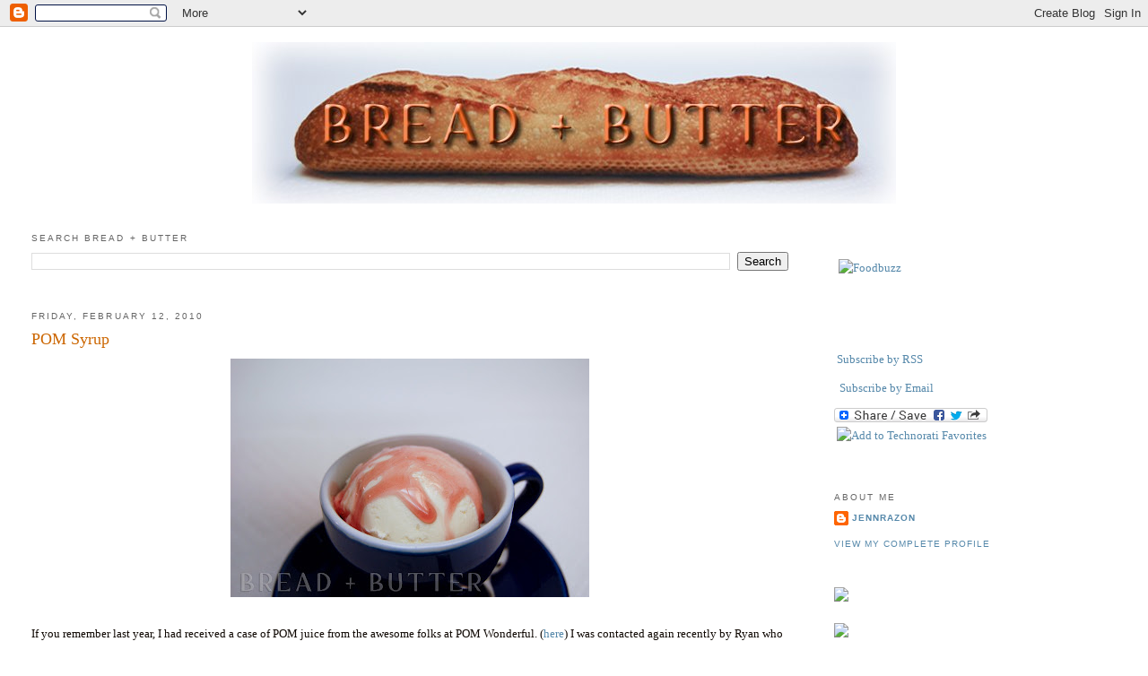

--- FILE ---
content_type: text/html; charset=UTF-8
request_url: https://breadplusbutter.blogspot.com/2010/02/pom-syrup.html?showComment=1265996167103
body_size: 22694
content:
<!DOCTYPE html>
<html dir='ltr' xmlns='http://www.w3.org/1999/xhtml' xmlns:b='http://www.google.com/2005/gml/b' xmlns:data='http://www.google.com/2005/gml/data' xmlns:expr='http://www.google.com/2005/gml/expr'>
<head>
<link href='https://www.blogger.com/static/v1/widgets/2944754296-widget_css_bundle.css' rel='stylesheet' type='text/css'/>
<meta content='text/html; charset=UTF-8' http-equiv='Content-Type'/>
<meta content='blogger' name='generator'/>
<link href='https://breadplusbutter.blogspot.com/favicon.ico' rel='icon' type='image/x-icon'/>
<link href='http://breadplusbutter.blogspot.com/2010/02/pom-syrup.html' rel='canonical'/>
<link rel="alternate" type="application/atom+xml" title="Bread + Butter - Atom" href="https://breadplusbutter.blogspot.com/feeds/posts/default" />
<link rel="alternate" type="application/rss+xml" title="Bread + Butter - RSS" href="https://breadplusbutter.blogspot.com/feeds/posts/default?alt=rss" />
<link rel="service.post" type="application/atom+xml" title="Bread + Butter - Atom" href="https://www.blogger.com/feeds/5688748722813129585/posts/default" />

<link rel="alternate" type="application/atom+xml" title="Bread + Butter - Atom" href="https://breadplusbutter.blogspot.com/feeds/711426034371352351/comments/default" />
<!--Can't find substitution for tag [blog.ieCssRetrofitLinks]-->
<link href='https://blogger.googleusercontent.com/img/b/R29vZ2xl/AVvXsEgM_KTTr7Recql6JcOio8ka9cnLI2wBTNKRllAZ6bg2EKKx3MgzpP2HzqEy-qRakuZm7nMmh0rumUaEqM8AgO9LfYK7ZXm5GyfRY1xVMWmze1qw4vkfVdKFNaqmh8aU4EB70p8IfRFkupSl/s400/POMsyrup-1.jpg' rel='image_src'/>
<meta content='http://breadplusbutter.blogspot.com/2010/02/pom-syrup.html' property='og:url'/>
<meta content='POM Syrup' property='og:title'/>
<meta content=' If you remember last year, I had received a case of POM juice from the awesome folks at POM Wonderful. ( here ) I was contacted again recen...' property='og:description'/>
<meta content='https://blogger.googleusercontent.com/img/b/R29vZ2xl/AVvXsEgM_KTTr7Recql6JcOio8ka9cnLI2wBTNKRllAZ6bg2EKKx3MgzpP2HzqEy-qRakuZm7nMmh0rumUaEqM8AgO9LfYK7ZXm5GyfRY1xVMWmze1qw4vkfVdKFNaqmh8aU4EB70p8IfRFkupSl/w1200-h630-p-k-no-nu/POMsyrup-1.jpg' property='og:image'/>
<title>Bread + Butter: POM Syrup</title>
<style id='page-skin-1' type='text/css'><!--
/*
-----------------------------------------------
Blogger Template Style
Name:     Minima Stretch
Date:     26 Feb 2004
----------------------------------------------- */
/* Use this with templates/template-twocol.html */
body {
background:#ffffff;
margin:0;
color:#0d0600;
font:x-small Georgia Serif;
font-size/* */:/**/small;
font-size: /**/small;
text-align: center;
}
a:link {
color:#5588aa;
text-decoration:none;
}
a:visited {
color:#4c4c4c;
text-decoration:none;
}
a:hover {
color:#cc6600;
text-decoration:underline;
}
a img {
border-width:0;
}
/* Header
-----------------------------------------------
*/
#header-wrapper {
margin:0 2% 10px;
border:1px solid #ffffff;
}
#header {
margin: 5px;
border: 1px solid #ffffff;
text-align: center;
color:#666666;
}
#header-inner {
background-position: center;
margin-left: auto;
margin-right: auto;
}
#header h1 {
margin:5px 5px 0;
padding:15px 20px .25em;
line-height:1.2em;
text-transform:uppercase;
letter-spacing:.2em;
font: normal normal 200% Georgia, Serif;
}
#header a {
color:#666666;
text-decoration:none;
}
#header a:hover {
color:#666666;
}
#header .description {
margin:0 5px 5px;
padding:0 20px 15px;
text-transform:uppercase;
letter-spacing:.2em;
line-height: 1.4em;
font: normal normal 78% 'Trebuchet MS', Trebuchet, Arial, Verdana, Sans-serif;
color: #666666;
}
#header img {
margin-left: auto;
margin-right: auto;
}
/* Outer-Wrapper
----------------------------------------------- */
#outer-wrapper {
margin:0;
padding:10px;
text-align:left;
font: normal normal 100% Georgia, Serif;
}
#main-wrapper {
margin-left: 2%;
width: 67%;
float: left;
display: inline;       /* fix for doubling margin in IE */
word-wrap: break-word; /* fix for long text breaking sidebar float in IE */
overflow: hidden;      /* fix for long non-text content breaking IE sidebar float */
}
#sidebar-wrapper {
margin-right: 2%;
width: 25%;
float: right;
display: inline;       /* fix for doubling margin in IE */
word-wrap: break-word; /* fix for long text breaking sidebar float in IE */
overflow: hidden;      /* fix for long non-text content breaking IE sidebar float */
}
/* Headings
----------------------------------------------- */
h2 {
margin:1.5em 0 .75em;
font:normal normal 78% 'Trebuchet MS',Trebuchet,Arial,Verdana,Sans-serif;
line-height: 1.4em;
text-transform:uppercase;
letter-spacing:.2em;
color:#666666;
}
/* Posts
-----------------------------------------------
*/
h2.date-header {
margin:1.5em 0 .5em;
}
.post {
margin:.5em 0 1.5em;
border-bottom:1px dotted #ffffff;
padding-bottom:1.5em;
}
.post h3 {
margin:.25em 0 0;
padding:0 0 4px;
font-size:140%;
font-weight:normal;
line-height:1.4em;
color:#cc6600;
}
.post h3 a, .post h3 a:visited, .post h3 strong {
display:block;
text-decoration:none;
color:#cc6600;
font-weight:normal;
}
.post h3 strong, .post h3 a:hover {
color:#0d0600;
}
.post-body {
margin:0 0 .75em;
line-height:1.6em;
}
.post-body blockquote {
line-height:1.3em;
}
.post-footer {
margin: .75em 0;
color:#666666;
text-transform:uppercase;
letter-spacing:.1em;
font: normal normal 78% 'Trebuchet MS', Trebuchet, Arial, Verdana, Sans-serif;
line-height: 1.4em;
}
.comment-link {
margin-left:.6em;
}
.post img, table.tr-caption-container {
padding:4px;
border:1px solid #ffffff;
}
.tr-caption-container img {
border: none;
padding: 0;
}
.post blockquote {
margin:1em 20px;
}
.post blockquote p {
margin:.75em 0;
}
/* Comments
----------------------------------------------- */
#comments h4 {
margin:1em 0;
font-weight: bold;
line-height: 1.4em;
text-transform:uppercase;
letter-spacing:.2em;
color: #666666;
}
#comments-block {
margin:1em 0 1.5em;
line-height:1.6em;
}
#comments-block .comment-author {
margin:.5em 0;
}
#comments-block .comment-body {
margin:.25em 0 0;
}
#comments-block .comment-footer {
margin:-.25em 0 2em;
line-height: 1.4em;
text-transform:uppercase;
letter-spacing:.1em;
}
#comments-block .comment-body p {
margin:0 0 .75em;
}
.deleted-comment {
font-style:italic;
color:gray;
}
.feed-links {
clear: both;
line-height: 2.5em;
}
#blog-pager-newer-link {
float: left;
}
#blog-pager-older-link {
float: right;
}
#blog-pager {
text-align: center;
}
/* Sidebar Content
----------------------------------------------- */
.sidebar {
color: #4c4c4c;
line-height: 1.5em;
}
.sidebar ul {
list-style:none;
margin:0 0 0;
padding:0 0 0;
}
.sidebar li {
margin:0;
padding-top:0;
padding-right:0;
padding-bottom:.25em;
padding-left:15px;
text-indent:-15px;
line-height:1.5em;
}
.sidebar .widget, .main .widget {
border-bottom:1px dotted #ffffff;
margin:0 0 1.5em;
padding:0 0 1.5em;
}
.main .Blog {
border-bottom-width: 0;
}
/* Profile
----------------------------------------------- */
.profile-img {
float: left;
margin-top: 0;
margin-right: 5px;
margin-bottom: 5px;
margin-left: 0;
padding: 4px;
border: 1px solid #ffffff;
}
.profile-data {
margin:0;
text-transform:uppercase;
letter-spacing:.1em;
font: normal normal 78% 'Trebuchet MS', Trebuchet, Arial, Verdana, Sans-serif;
color: #666666;
font-weight: bold;
line-height: 1.6em;
}
.profile-datablock {
margin:.5em 0 .5em;
}
.profile-textblock {
margin: 0.5em 0;
line-height: 1.6em;
}
.profile-link {
font: normal normal 78% 'Trebuchet MS', Trebuchet, Arial, Verdana, Sans-serif;
text-transform: uppercase;
letter-spacing: .1em;
}
/* Footer
----------------------------------------------- */
#footer {
width:660px;
clear:both;
margin:0 auto;
padding-top:15px;
line-height: 1.6em;
text-transform:uppercase;
letter-spacing:.1em;
text-align: center;
}

--></style>
<link href='https://www.blogger.com/dyn-css/authorization.css?targetBlogID=5688748722813129585&amp;zx=4b61ecf4-d7c6-40f1-ad18-e706c4a2a49c' media='none' onload='if(media!=&#39;all&#39;)media=&#39;all&#39;' rel='stylesheet'/><noscript><link href='https://www.blogger.com/dyn-css/authorization.css?targetBlogID=5688748722813129585&amp;zx=4b61ecf4-d7c6-40f1-ad18-e706c4a2a49c' rel='stylesheet'/></noscript>
<meta name='google-adsense-platform-account' content='ca-host-pub-1556223355139109'/>
<meta name='google-adsense-platform-domain' content='blogspot.com'/>

<!-- data-ad-client=ca-pub-7017003427970512 -->

</head>
<body>
<div class='navbar section' id='navbar'><div class='widget Navbar' data-version='1' id='Navbar1'><script type="text/javascript">
    function setAttributeOnload(object, attribute, val) {
      if(window.addEventListener) {
        window.addEventListener('load',
          function(){ object[attribute] = val; }, false);
      } else {
        window.attachEvent('onload', function(){ object[attribute] = val; });
      }
    }
  </script>
<div id="navbar-iframe-container"></div>
<script type="text/javascript" src="https://apis.google.com/js/platform.js"></script>
<script type="text/javascript">
      gapi.load("gapi.iframes:gapi.iframes.style.bubble", function() {
        if (gapi.iframes && gapi.iframes.getContext) {
          gapi.iframes.getContext().openChild({
              url: 'https://www.blogger.com/navbar/5688748722813129585?po\x3d711426034371352351\x26origin\x3dhttps://breadplusbutter.blogspot.com',
              where: document.getElementById("navbar-iframe-container"),
              id: "navbar-iframe"
          });
        }
      });
    </script><script type="text/javascript">
(function() {
var script = document.createElement('script');
script.type = 'text/javascript';
script.src = '//pagead2.googlesyndication.com/pagead/js/google_top_exp.js';
var head = document.getElementsByTagName('head')[0];
if (head) {
head.appendChild(script);
}})();
</script>
</div></div>
<div id='outer-wrapper'><div id='wrap2'>
<!-- skip links for text browsers -->
<span id='skiplinks' style='display:none;'>
<a href='#main'>skip to main </a> |
      <a href='#sidebar'>skip to sidebar</a>
</span>
<div id='header-wrapper'>
<div class='header section' id='header'><div class='widget Header' data-version='1' id='Header1'>
<div id='header-inner'>
<a href='https://breadplusbutter.blogspot.com/' style='display: block'>
<img alt='Bread + Butter' height='180px; ' id='Header1_headerimg' src='https://blogger.googleusercontent.com/img/b/R29vZ2xl/AVvXsEiBzXLNYEURPgQm7719ZqzA3T4aT6p8ErH_RnGCoxkKacCB-NkTzGNrB4MdlnpU0l6kXr84ChIGKggXryYhNopus_gj2UHn0WCklM0hyAUQ7EwRDZ9_lTBVCuSXiaEDm7g54CPpSGOWDBY3/s1600-r/banner_breadbutter1.jpg' style='display: block' width='718px; '/>
</a>
</div>
</div></div>
</div>
<div id='content-wrapper'>
<div id='crosscol-wrapper' style='text-align:center'>
<div class='crosscol section' id='crosscol'><div class='widget HTML' data-version='1' id='HTML1'>
<div class='widget-content'>
<script type="text/javascript" src="//ads.foodbuzz.com/www/delivery/spcjs.php?id=1839"></script>


<script type='text/javascript'><!--// <![CDATA[
    OA_show(5148);
// ]]> --></script><noscript><a target='_blank' href='http://ads.foodbuzz.com/www/delivery/ck.php?n=209825e102dc'><img border="0" alt="" src="https://lh3.googleusercontent.com/blogger_img_proxy/AEn0k_snuFrfXzQ_joyLomJ-HxZuG7nuzAzTPyAeekGawO6xErrhuRgaSAzSDOkBbYMFStJUzTmJYmKynl54ZvzVbPTFR8SCph_vy6BBc6nftILqGJ2_Fb4CZOxJe9QvVFgydBctftKiibsQdPBl=s0-d"></a></noscript>
</div>
<div class='clear'></div>
</div></div>
</div>
<div id='main-wrapper'>
<div class='main section' id='main'><div class='widget BlogSearch' data-version='1' id='BlogSearch1'>
<h2 class='title'>Search Bread + Butter</h2>
<div class='widget-content'>
<div id='BlogSearch1_form'>
<form action='https://breadplusbutter.blogspot.com/search' class='gsc-search-box' target='_top'>
<table cellpadding='0' cellspacing='0' class='gsc-search-box'>
<tbody>
<tr>
<td class='gsc-input'>
<input autocomplete='off' class='gsc-input' name='q' size='10' title='search' type='text' value=''/>
</td>
<td class='gsc-search-button'>
<input class='gsc-search-button' title='search' type='submit' value='Search'/>
</td>
</tr>
</tbody>
</table>
</form>
</div>
</div>
<div class='clear'></div>
</div><div class='widget Blog' data-version='1' id='Blog1'>
<div class='blog-posts hfeed'>

          <div class="date-outer">
        
<h2 class='date-header'><span>Friday, February 12, 2010</span></h2>

          <div class="date-posts">
        
<div class='post-outer'>
<div class='post hentry'>
<a name='711426034371352351'></a>
<h3 class='post-title entry-title'>
<a href='https://breadplusbutter.blogspot.com/2010/02/pom-syrup.html'>POM Syrup</a>
</h3>
<div class='post-header-line-1'></div>
<div class='post-body entry-content'>
<div class="separator" style="clear: both; text-align: center;"><a href="https://blogger.googleusercontent.com/img/b/R29vZ2xl/AVvXsEgM_KTTr7Recql6JcOio8ka9cnLI2wBTNKRllAZ6bg2EKKx3MgzpP2HzqEy-qRakuZm7nMmh0rumUaEqM8AgO9LfYK7ZXm5GyfRY1xVMWmze1qw4vkfVdKFNaqmh8aU4EB70p8IfRFkupSl/s1600-h/POMsyrup-1.jpg" imageanchor="1" style="margin-left: 1em; margin-right: 1em;"><img border="0" height="266" src="https://blogger.googleusercontent.com/img/b/R29vZ2xl/AVvXsEgM_KTTr7Recql6JcOio8ka9cnLI2wBTNKRllAZ6bg2EKKx3MgzpP2HzqEy-qRakuZm7nMmh0rumUaEqM8AgO9LfYK7ZXm5GyfRY1xVMWmze1qw4vkfVdKFNaqmh8aU4EB70p8IfRFkupSl/s400/POMsyrup-1.jpg" width="400" /></a></div><br />
If you remember last year, I had received a case of POM juice from the awesome folks at POM Wonderful. (<a href="http://breadplusbutter.blogspot.com/2009/06/pomango-dressing.html">here</a>) I was contacted again recently by Ryan who had offered to send me another case of POM. You kidding me?! How could I refuse that? POM Wonderful is not just a juice you can drink, but you can also cook and bake with it too. It's also full of anti-oxidants and is healthy for you. I can't tell you how much I love this stuff. It really is the natural juice of the pomegranate fruit. Especially with Valentine's just around the corner, the heart matters on that day as well as love. <br />
<div class="separator" style="clear: both; text-align: center;"><a href="https://blogger.googleusercontent.com/img/b/R29vZ2xl/AVvXsEjLP4rITCwKnLP5e-1_mNlE5iI5Rt4eS-zIXO-vPEQ_QiFlEXyaGRAO7FbY8R9CmCgmoh8kkhkFnTr_ZKWJzDaUfiHbx4iPBcZjpAxyTobvHIgjVBTAIOqi9VD5yIuGb8wcHas79k9Uda5i/s1600-h/PomangoDressing-6.jpg" imageanchor="1" style="margin-left: 1em; margin-right: 1em;"><img border="0" height="320" src="https://blogger.googleusercontent.com/img/b/R29vZ2xl/AVvXsEjLP4rITCwKnLP5e-1_mNlE5iI5Rt4eS-zIXO-vPEQ_QiFlEXyaGRAO7FbY8R9CmCgmoh8kkhkFnTr_ZKWJzDaUfiHbx4iPBcZjpAxyTobvHIgjVBTAIOqi9VD5yIuGb8wcHas79k9Uda5i/s320/PomangoDressing-6.jpg" width="213" /></a></div>So I decide to make some syrup. I did buy some ice cream, so it felt just right. I made two batches. The first one I overcooked and burnt the sugar within as the mixture ended up becoming more candied-like rather than the smooth texture I wanted. This is definitely one of those recipes you sort of need to keep an eye out for. I was bummed that I wasted one bottle, but I was determined to make my syrup. The second time around I made sure to keep close watch. And I'm glad to say the second batch was a success. I drizzled a good helping of it over some vanilla ice cream. It's also good on pancakes, waffles, muffins, most baked goods. Forget store bought syrup. This is it!<br />
<br />
Makes roughly 2 cups.<br />
<br />
<div class="separator" style="clear: both; text-align: center;"></div><div class="separator" style="clear: both; text-align: center;"><a href="https://blogger.googleusercontent.com/img/b/R29vZ2xl/AVvXsEgPg0ZSwtdDaf11j_PLB5KSeOTAVAgyUXcZpIulM-E_7bCUIM0F_j0SOjE0naqR6loyk2w-RAYACix2DO6yMIMPrbAVSWVmtp2QnFG9XdrDZZ6CVNqst8iMvJsbiRniVtGFY31JoGgdlnoM/s1600-h/POMsyrup-4.jpg" imageanchor="1" style="margin-left: 1em; margin-right: 1em;"><img border="0" height="266" src="https://blogger.googleusercontent.com/img/b/R29vZ2xl/AVvXsEgPg0ZSwtdDaf11j_PLB5KSeOTAVAgyUXcZpIulM-E_7bCUIM0F_j0SOjE0naqR6loyk2w-RAYACix2DO6yMIMPrbAVSWVmtp2QnFG9XdrDZZ6CVNqst8iMvJsbiRniVtGFY31JoGgdlnoM/s400/POMsyrup-4.jpg" width="400" /></a></div><br />
<b>POM Syrup</b><br />
<br />
8 oz POM juice<br />
1 1/2 c granulated sugar<br />
<br />
On medium to low heat in a saucepan, combine the POM juice and sugar. Cook until the sugar has dissolved and the mixture has reduced slightly (about 1/4 to 1/3). Remove from heat and let it cool before transferring into a sealed container.<br />
<br />
Keep in the fridge. (It will not harden)<br />
<br />
Goes great with ice cream, baked goods, pancakes, waffles, muffins, etc.<br />
<br />
<div class="separator" style="clear: both; text-align: center;"></div><div class="separator" style="clear: both; text-align: center;"><a href="https://blogger.googleusercontent.com/img/b/R29vZ2xl/AVvXsEgC755-YryE4_i00KZ_mGTIF_Ir3b6zm-ElUmFclNv1QW2xMYjqRuq8Xpxa3igV8OOSSiMVnTl0v_aNYAbQqTqACgY-B7ECqLo42M6BxWpQmaMwjjMLrZ3QYwHk5vrOp5MTukLbdeYXZ3-u/s1600-h/POMsyrup-5.jpg" imageanchor="1" style="margin-left: 1em; margin-right: 1em;"><img border="0" height="266" src="https://blogger.googleusercontent.com/img/b/R29vZ2xl/AVvXsEgC755-YryE4_i00KZ_mGTIF_Ir3b6zm-ElUmFclNv1QW2xMYjqRuq8Xpxa3igV8OOSSiMVnTl0v_aNYAbQqTqACgY-B7ECqLo42M6BxWpQmaMwjjMLrZ3QYwHk5vrOp5MTukLbdeYXZ3-u/s400/POMsyrup-5.jpg" width="400" /></a></div>
<div style='clear: both;'></div>
</div>
<div class='post-footer'>
<div class='post-footer-line post-footer-line-1'><span class='post-author vcard'>
Posted by
<span class='fn'>Jenn</span>
</span>
<span class='post-timestamp'>
</span>
<span class='post-comment-link'>
</span>
<span class='post-icons'>
<span class='item-action'>
<a href='https://www.blogger.com/email-post/5688748722813129585/711426034371352351' title='Email Post'>
<img alt="" class="icon-action" height="13" src="//www.blogger.com/img/icon18_email.gif" width="18">
</a>
</span>
</span>
</div>
<div class='post-footer-line post-footer-line-2'><span class='post-labels'>
Tags:
<a href='https://breadplusbutter.blogspot.com/search/label/sweet' rel='tag'>sweet</a>,
<a href='https://breadplusbutter.blogspot.com/search/label/syrup' rel='tag'>syrup</a>
</span>
</div>
<div class='post-footer-line post-footer-line-3'></div>
</div>
</div>
<div class='comments' id='comments'>
<a name='comments'></a>
<h4>28 comments:</h4>
<div id='Blog1_comments-block-wrapper'>
<dl class='avatar-comment-indent' id='comments-block'>
<dt class='comment-author ' id='c1679134172902899286'>
<a name='c1679134172902899286'></a>
<div class="avatar-image-container avatar-stock"><span dir="ltr"><a href="http://www.erikorganic.com" target="" rel="nofollow" onclick=""><img src="//resources.blogblog.com/img/blank.gif" width="35" height="35" alt="" title="dining room table">

</a></span></div>
<a href='http://www.erikorganic.com' rel='nofollow'>dining room table</a>
said...
</dt>
<dd class='comment-body' id='Blog1_cmt-1679134172902899286'>
<p>
This one looks delicious! I like to try it! The syrup really looks so yummy!
</p>
</dd>
<dd class='comment-footer'>
<span class='comment-timestamp'>
<a href='https://breadplusbutter.blogspot.com/2010/02/pom-syrup.html?showComment=1265968757743#c1679134172902899286' title='comment permalink'>
February 12, 2010 at 1:59&#8239;AM
</a>
<span class='item-control blog-admin pid-679222401'>
<a class='comment-delete' href='https://www.blogger.com/comment/delete/5688748722813129585/1679134172902899286' title='Delete Comment'>
<img src='https://resources.blogblog.com/img/icon_delete13.gif'/>
</a>
</span>
</span>
</dd>
<dt class='comment-author ' id='c2956646760811044335'>
<a name='c2956646760811044335'></a>
<div class="avatar-image-container vcard"><span dir="ltr"><a href="https://www.blogger.com/profile/04225995063075911644" target="" rel="nofollow" onclick="" class="avatar-hovercard" id="av-2956646760811044335-04225995063075911644"><img src="https://resources.blogblog.com/img/blank.gif" width="35" height="35" class="delayLoad" style="display: none;" longdesc="//2.bp.blogspot.com/-l_3yTM0nMsY/Zo7jITFwJWI/AAAAAAAAWrY/-AWhrGram4MhmzMCp13xa-kuXB50-hH4ACK4BGAYYCw/s35/IMG_8280.jpeg" alt="" title="chow and chatter">

<noscript><img src="//2.bp.blogspot.com/-l_3yTM0nMsY/Zo7jITFwJWI/AAAAAAAAWrY/-AWhrGram4MhmzMCp13xa-kuXB50-hH4ACK4BGAYYCw/s35/IMG_8280.jpeg" width="35" height="35" class="photo" alt=""></noscript></a></span></div>
<a href='https://www.blogger.com/profile/04225995063075911644' rel='nofollow'>chow and chatter</a>
said...
</dt>
<dd class='comment-body' id='Blog1_cmt-2956646760811044335'>
<p>
oh wow this looks yummy have a great valentines weekend
</p>
</dd>
<dd class='comment-footer'>
<span class='comment-timestamp'>
<a href='https://breadplusbutter.blogspot.com/2010/02/pom-syrup.html?showComment=1265982955240#c2956646760811044335' title='comment permalink'>
February 12, 2010 at 5:55&#8239;AM
</a>
<span class='item-control blog-admin pid-2059600414'>
<a class='comment-delete' href='https://www.blogger.com/comment/delete/5688748722813129585/2956646760811044335' title='Delete Comment'>
<img src='https://resources.blogblog.com/img/icon_delete13.gif'/>
</a>
</span>
</span>
</dd>
<dt class='comment-author ' id='c5487048772771227610'>
<a name='c5487048772771227610'></a>
<div class="avatar-image-container vcard"><span dir="ltr"><a href="https://www.blogger.com/profile/02476562676908314541" target="" rel="nofollow" onclick="" class="avatar-hovercard" id="av-5487048772771227610-02476562676908314541"><img src="https://resources.blogblog.com/img/blank.gif" width="35" height="35" class="delayLoad" style="display: none;" longdesc="//blogger.googleusercontent.com/img/b/R29vZ2xl/AVvXsEihPprpv1-zenLTbVq4i4YL-CPbz3XTgEw2ytcVmM7lZ-rHePcQgQCkrr-9JLMn_0UwaWxmQRQWjrxLZgU28hffougJqT0t6O0qwRsf9QuceiZRUvJfZtTQyTnY5tySlQ/s45-c/*" alt="" title="Debbie">

<noscript><img src="//blogger.googleusercontent.com/img/b/R29vZ2xl/AVvXsEihPprpv1-zenLTbVq4i4YL-CPbz3XTgEw2ytcVmM7lZ-rHePcQgQCkrr-9JLMn_0UwaWxmQRQWjrxLZgU28hffougJqT0t6O0qwRsf9QuceiZRUvJfZtTQyTnY5tySlQ/s45-c/*" width="35" height="35" class="photo" alt=""></noscript></a></span></div>
<a href='https://www.blogger.com/profile/02476562676908314541' rel='nofollow'>Debbie</a>
said...
</dt>
<dd class='comment-body' id='Blog1_cmt-5487048772771227610'>
<p>
Wow...that looks delicious! Great idea!
</p>
</dd>
<dd class='comment-footer'>
<span class='comment-timestamp'>
<a href='https://breadplusbutter.blogspot.com/2010/02/pom-syrup.html?showComment=1265984382672#c5487048772771227610' title='comment permalink'>
February 12, 2010 at 6:19&#8239;AM
</a>
<span class='item-control blog-admin pid-881646317'>
<a class='comment-delete' href='https://www.blogger.com/comment/delete/5688748722813129585/5487048772771227610' title='Delete Comment'>
<img src='https://resources.blogblog.com/img/icon_delete13.gif'/>
</a>
</span>
</span>
</dd>
<dt class='comment-author ' id='c8005409530939816497'>
<a name='c8005409530939816497'></a>
<div class="avatar-image-container avatar-stock"><span dir="ltr"><a href="http://lisaiscooking.blogspot.com/" target="" rel="nofollow" onclick=""><img src="//resources.blogblog.com/img/blank.gif" width="35" height="35" alt="" title="lisaiscooking">

</a></span></div>
<a href='http://lisaiscooking.blogspot.com/' rel='nofollow'>lisaiscooking</a>
said...
</dt>
<dd class='comment-body' id='Blog1_cmt-8005409530939816497'>
<p>
This looks so good with the ice cream, and I bet it&#39;s fantastic with waffles or pancakes! Great idea.
</p>
</dd>
<dd class='comment-footer'>
<span class='comment-timestamp'>
<a href='https://breadplusbutter.blogspot.com/2010/02/pom-syrup.html?showComment=1265985996558#c8005409530939816497' title='comment permalink'>
February 12, 2010 at 6:46&#8239;AM
</a>
<span class='item-control blog-admin pid-679222401'>
<a class='comment-delete' href='https://www.blogger.com/comment/delete/5688748722813129585/8005409530939816497' title='Delete Comment'>
<img src='https://resources.blogblog.com/img/icon_delete13.gif'/>
</a>
</span>
</span>
</dd>
<dt class='comment-author ' id='c6825222601058270802'>
<a name='c6825222601058270802'></a>
<div class="avatar-image-container vcard"><span dir="ltr"><a href="https://www.blogger.com/profile/05776870904791768530" target="" rel="nofollow" onclick="" class="avatar-hovercard" id="av-6825222601058270802-05776870904791768530"><img src="https://resources.blogblog.com/img/blank.gif" width="35" height="35" class="delayLoad" style="display: none;" longdesc="//blogger.googleusercontent.com/img/b/R29vZ2xl/AVvXsEgRyATT0JYLuTCqm98whaN3D5uYS44ghc9i3Hx99IOIHZ33w7v6b1qLHaZBc9dAMGwox_4A92d_oHFnehhE58P58ImEkE6aW8R_k0EEXyHPRdDm9-1CHfw0S91sIlHluIo/s45-c/DSC_2175-3.jpg" alt="" title="Pam">

<noscript><img src="//blogger.googleusercontent.com/img/b/R29vZ2xl/AVvXsEgRyATT0JYLuTCqm98whaN3D5uYS44ghc9i3Hx99IOIHZ33w7v6b1qLHaZBc9dAMGwox_4A92d_oHFnehhE58P58ImEkE6aW8R_k0EEXyHPRdDm9-1CHfw0S91sIlHluIo/s45-c/DSC_2175-3.jpg" width="35" height="35" class="photo" alt=""></noscript></a></span></div>
<a href='https://www.blogger.com/profile/05776870904791768530' rel='nofollow'>Pam</a>
said...
</dt>
<dd class='comment-body' id='Blog1_cmt-6825222601058270802'>
<p>
What a fantastic idea!  I love the last shot.
</p>
</dd>
<dd class='comment-footer'>
<span class='comment-timestamp'>
<a href='https://breadplusbutter.blogspot.com/2010/02/pom-syrup.html?showComment=1265991118238#c6825222601058270802' title='comment permalink'>
February 12, 2010 at 8:11&#8239;AM
</a>
<span class='item-control blog-admin pid-1417349843'>
<a class='comment-delete' href='https://www.blogger.com/comment/delete/5688748722813129585/6825222601058270802' title='Delete Comment'>
<img src='https://resources.blogblog.com/img/icon_delete13.gif'/>
</a>
</span>
</span>
</dd>
<dt class='comment-author ' id='c6608493010373581974'>
<a name='c6608493010373581974'></a>
<div class="avatar-image-container avatar-stock"><span dir="ltr"><a href="https://www.blogger.com/profile/17712013548045942055" target="" rel="nofollow" onclick="" class="avatar-hovercard" id="av-6608493010373581974-17712013548045942055"><img src="//www.blogger.com/img/blogger_logo_round_35.png" width="35" height="35" alt="" title="Unknown">

</a></span></div>
<a href='https://www.blogger.com/profile/17712013548045942055' rel='nofollow'>Unknown</a>
said...
</dt>
<dd class='comment-body' id='Blog1_cmt-6608493010373581974'>
<p>
Looks so yummy! And can you beat that cute POM bottle?! (No!)
</p>
</dd>
<dd class='comment-footer'>
<span class='comment-timestamp'>
<a href='https://breadplusbutter.blogspot.com/2010/02/pom-syrup.html?showComment=1265991998341#c6608493010373581974' title='comment permalink'>
February 12, 2010 at 8:26&#8239;AM
</a>
<span class='item-control blog-admin pid-316902164'>
<a class='comment-delete' href='https://www.blogger.com/comment/delete/5688748722813129585/6608493010373581974' title='Delete Comment'>
<img src='https://resources.blogblog.com/img/icon_delete13.gif'/>
</a>
</span>
</span>
</dd>
<dt class='comment-author ' id='c2888155042927482871'>
<a name='c2888155042927482871'></a>
<div class="avatar-image-container avatar-stock"><span dir="ltr"><img src="//resources.blogblog.com/img/blank.gif" width="35" height="35" alt="" title="Anonymous">

</span></div>
Anonymous
said...
</dt>
<dd class='comment-body' id='Blog1_cmt-2888155042927482871'>
<p>
Delish! We dont have this product in the UK, but i wonder if its similar to pomegranet molasses (a middle eastern ingredient).
</p>
</dd>
<dd class='comment-footer'>
<span class='comment-timestamp'>
<a href='https://breadplusbutter.blogspot.com/2010/02/pom-syrup.html?showComment=1265995425245#c2888155042927482871' title='comment permalink'>
February 12, 2010 at 9:23&#8239;AM
</a>
<span class='item-control blog-admin pid-569976670'>
<a class='comment-delete' href='https://www.blogger.com/comment/delete/5688748722813129585/2888155042927482871' title='Delete Comment'>
<img src='https://resources.blogblog.com/img/icon_delete13.gif'/>
</a>
</span>
</span>
</dd>
<dt class='comment-author ' id='c6266352619078535453'>
<a name='c6266352619078535453'></a>
<div class="avatar-image-container vcard"><span dir="ltr"><a href="https://www.blogger.com/profile/03354761431432717178" target="" rel="nofollow" onclick="" class="avatar-hovercard" id="av-6266352619078535453-03354761431432717178"><img src="https://resources.blogblog.com/img/blank.gif" width="35" height="35" class="delayLoad" style="display: none;" longdesc="//blogger.googleusercontent.com/img/b/R29vZ2xl/AVvXsEjHbGFOi_ooWRdxVpW-boWQAI-kqBni8TyVipqQnkE-HS5ZFR1wEzbbqarkhrJjW4CvYaAurcZDbWpvm0E-Yf9_2xRI8T8RfIxC5tis6Uu1_f_GVdF6qFEtAL9rGoR1qg/s45-c/_IGP1272.jpg" alt="" title="teresa">

<noscript><img src="//blogger.googleusercontent.com/img/b/R29vZ2xl/AVvXsEjHbGFOi_ooWRdxVpW-boWQAI-kqBni8TyVipqQnkE-HS5ZFR1wEzbbqarkhrJjW4CvYaAurcZDbWpvm0E-Yf9_2xRI8T8RfIxC5tis6Uu1_f_GVdF6qFEtAL9rGoR1qg/s45-c/_IGP1272.jpg" width="35" height="35" class="photo" alt=""></noscript></a></span></div>
<a href='https://www.blogger.com/profile/03354761431432717178' rel='nofollow'>teresa</a>
said...
</dt>
<dd class='comment-body' id='Blog1_cmt-6266352619078535453'>
<p>
oh i bet this is so good on that cold ice cream!  great idea!
</p>
</dd>
<dd class='comment-footer'>
<span class='comment-timestamp'>
<a href='https://breadplusbutter.blogspot.com/2010/02/pom-syrup.html?showComment=1265996103212#c6266352619078535453' title='comment permalink'>
February 12, 2010 at 9:35&#8239;AM
</a>
<span class='item-control blog-admin pid-1273575332'>
<a class='comment-delete' href='https://www.blogger.com/comment/delete/5688748722813129585/6266352619078535453' title='Delete Comment'>
<img src='https://resources.blogblog.com/img/icon_delete13.gif'/>
</a>
</span>
</span>
</dd>
<dt class='comment-author ' id='c6385086311595229384'>
<a name='c6385086311595229384'></a>
<div class="avatar-image-container avatar-stock"><span dir="ltr"><img src="//resources.blogblog.com/img/blank.gif" width="35" height="35" alt="" title="Anonymous">

</span></div>
Anonymous
said...
</dt>
<dd class='comment-body' id='Blog1_cmt-6385086311595229384'>
<p>
Pom syrup sounds excellent over ice cream!   Love it!
</p>
</dd>
<dd class='comment-footer'>
<span class='comment-timestamp'>
<a href='https://breadplusbutter.blogspot.com/2010/02/pom-syrup.html?showComment=1265996167103#c6385086311595229384' title='comment permalink'>
February 12, 2010 at 9:36&#8239;AM
</a>
<span class='item-control blog-admin pid-679222401'>
<a class='comment-delete' href='https://www.blogger.com/comment/delete/5688748722813129585/6385086311595229384' title='Delete Comment'>
<img src='https://resources.blogblog.com/img/icon_delete13.gif'/>
</a>
</span>
</span>
</dd>
<dt class='comment-author ' id='c8997024264442781735'>
<a name='c8997024264442781735'></a>
<div class="avatar-image-container vcard"><span dir="ltr"><a href="https://www.blogger.com/profile/02232666075387827837" target="" rel="nofollow" onclick="" class="avatar-hovercard" id="av-8997024264442781735-02232666075387827837"><img src="https://resources.blogblog.com/img/blank.gif" width="35" height="35" class="delayLoad" style="display: none;" longdesc="//4.bp.blogspot.com/_RIsyMtdt5Bg/S4VqXYxTDNI/AAAAAAAAADE/ye8c2ME1x80/S45-s35/Wedding%2BAvatar2.jpg" alt="" title="andreagscott">

<noscript><img src="//4.bp.blogspot.com/_RIsyMtdt5Bg/S4VqXYxTDNI/AAAAAAAAADE/ye8c2ME1x80/S45-s35/Wedding%2BAvatar2.jpg" width="35" height="35" class="photo" alt=""></noscript></a></span></div>
<a href='https://www.blogger.com/profile/02232666075387827837' rel='nofollow'>andreagscott</a>
said...
</dt>
<dd class='comment-body' id='Blog1_cmt-8997024264442781735'>
<p>
POM is in the UK!  Find out where here: http://www.pomwonderful.co.uk/where-to-buy/<br /><br />Andrea@POM
</p>
</dd>
<dd class='comment-footer'>
<span class='comment-timestamp'>
<a href='https://breadplusbutter.blogspot.com/2010/02/pom-syrup.html?showComment=1265996708999#c8997024264442781735' title='comment permalink'>
February 12, 2010 at 9:45&#8239;AM
</a>
<span class='item-control blog-admin pid-1860973471'>
<a class='comment-delete' href='https://www.blogger.com/comment/delete/5688748722813129585/8997024264442781735' title='Delete Comment'>
<img src='https://resources.blogblog.com/img/icon_delete13.gif'/>
</a>
</span>
</span>
</dd>
<dt class='comment-author ' id='c4759975217475289619'>
<a name='c4759975217475289619'></a>
<div class="avatar-image-container vcard"><span dir="ltr"><a href="https://www.blogger.com/profile/09087073817681067448" target="" rel="nofollow" onclick="" class="avatar-hovercard" id="av-4759975217475289619-09087073817681067448"><img src="https://resources.blogblog.com/img/blank.gif" width="35" height="35" class="delayLoad" style="display: none;" longdesc="//blogger.googleusercontent.com/img/b/R29vZ2xl/AVvXsEhoDII0BA91W1tEOkIkev76DczIjTQl2gTt0FdxciPpcgXXA1zMY3IeeGxGp2B_27NwSD8_vj-E3holsdFC5D7pfVZqTREQ9VEsiljILKp7k5a4zRA05QllnICSrvHovho/s45-c/sipsupiconsquareblack.jpg" alt="" title="Sippity Sup">

<noscript><img src="//blogger.googleusercontent.com/img/b/R29vZ2xl/AVvXsEhoDII0BA91W1tEOkIkev76DczIjTQl2gTt0FdxciPpcgXXA1zMY3IeeGxGp2B_27NwSD8_vj-E3holsdFC5D7pfVZqTREQ9VEsiljILKp7k5a4zRA05QllnICSrvHovho/s45-c/sipsupiconsquareblack.jpg" width="35" height="35" class="photo" alt=""></noscript></a></span></div>
<a href='https://www.blogger.com/profile/09087073817681067448' rel='nofollow'>Sippity Sup</a>
said...
</dt>
<dd class='comment-body' id='Blog1_cmt-4759975217475289619'>
<p>
Jenn<br /><br />This syrup would really make itself handy in so many desserts! If you get a second can you shoot me an email Greg at SippitySup.com
</p>
</dd>
<dd class='comment-footer'>
<span class='comment-timestamp'>
<a href='https://breadplusbutter.blogspot.com/2010/02/pom-syrup.html?showComment=1265997446564#c4759975217475289619' title='comment permalink'>
February 12, 2010 at 9:57&#8239;AM
</a>
<span class='item-control blog-admin pid-2019396918'>
<a class='comment-delete' href='https://www.blogger.com/comment/delete/5688748722813129585/4759975217475289619' title='Delete Comment'>
<img src='https://resources.blogblog.com/img/icon_delete13.gif'/>
</a>
</span>
</span>
</dd>
<dt class='comment-author ' id='c7704027355652298725'>
<a name='c7704027355652298725'></a>
<div class="avatar-image-container vcard"><span dir="ltr"><a href="https://www.blogger.com/profile/13049039101703360576" target="" rel="nofollow" onclick="" class="avatar-hovercard" id="av-7704027355652298725-13049039101703360576"><img src="https://resources.blogblog.com/img/blank.gif" width="35" height="35" class="delayLoad" style="display: none;" longdesc="//blogger.googleusercontent.com/img/b/R29vZ2xl/AVvXsEgTAwHT7gcpO7FzU16xy2CqfF1qOD4qOnz7aWg8OnkBebUZNsK2DJGuO8QvC8GWCqgABQz5JPHjKdBLeHSrN85oBfiMI41hSgQE8ea8b29bhnmAzxg-wkk5ypN2QtybTA/s45-c/IMG_2247.jpg" alt="" title="pigpigscorner">

<noscript><img src="//blogger.googleusercontent.com/img/b/R29vZ2xl/AVvXsEgTAwHT7gcpO7FzU16xy2CqfF1qOD4qOnz7aWg8OnkBebUZNsK2DJGuO8QvC8GWCqgABQz5JPHjKdBLeHSrN85oBfiMI41hSgQE8ea8b29bhnmAzxg-wkk5ypN2QtybTA/s45-c/IMG_2247.jpg" width="35" height="35" class="photo" alt=""></noscript></a></span></div>
<a href='https://www.blogger.com/profile/13049039101703360576' rel='nofollow'>pigpigscorner</a>
said...
</dt>
<dd class='comment-body' id='Blog1_cmt-7704027355652298725'>
<p>
You lucky girl! Great use of pom juice!
</p>
</dd>
<dd class='comment-footer'>
<span class='comment-timestamp'>
<a href='https://breadplusbutter.blogspot.com/2010/02/pom-syrup.html?showComment=1265998335310#c7704027355652298725' title='comment permalink'>
February 12, 2010 at 10:12&#8239;AM
</a>
<span class='item-control blog-admin pid-1943264369'>
<a class='comment-delete' href='https://www.blogger.com/comment/delete/5688748722813129585/7704027355652298725' title='Delete Comment'>
<img src='https://resources.blogblog.com/img/icon_delete13.gif'/>
</a>
</span>
</span>
</dd>
<dt class='comment-author ' id='c3859338457918972090'>
<a name='c3859338457918972090'></a>
<div class="avatar-image-container vcard"><span dir="ltr"><a href="https://www.blogger.com/profile/00361442891218676216" target="" rel="nofollow" onclick="" class="avatar-hovercard" id="av-3859338457918972090-00361442891218676216"><img src="https://resources.blogblog.com/img/blank.gif" width="35" height="35" class="delayLoad" style="display: none;" longdesc="//blogger.googleusercontent.com/img/b/R29vZ2xl/AVvXsEhZHOZEDN3ocPVU7NTGlcZhYK8TBCPIx4DMWOPM3X78Kk-7mL3h32EpWz9JsYpC1juFCwWKhNEY5BsQ0DkLUmcda5fNcOOjOG1GogwI-fhYHr-OvIj93mTmpOxHbgL83QU/s45-c/334001_10100411387063903_8214244_50261942_1840639898_o.JPG" alt="" title="Emily Malloy">

<noscript><img src="//blogger.googleusercontent.com/img/b/R29vZ2xl/AVvXsEhZHOZEDN3ocPVU7NTGlcZhYK8TBCPIx4DMWOPM3X78Kk-7mL3h32EpWz9JsYpC1juFCwWKhNEY5BsQ0DkLUmcda5fNcOOjOG1GogwI-fhYHr-OvIj93mTmpOxHbgL83QU/s45-c/334001_10100411387063903_8214244_50261942_1840639898_o.JPG" width="35" height="35" class="photo" alt=""></noscript></a></span></div>
<a href='https://www.blogger.com/profile/00361442891218676216' rel='nofollow'>Emily Malloy</a>
said...
</dt>
<dd class='comment-body' id='Blog1_cmt-3859338457918972090'>
<p>
Yummm. I could go for about 2 pints of the ice cream and POM syrup!
</p>
</dd>
<dd class='comment-footer'>
<span class='comment-timestamp'>
<a href='https://breadplusbutter.blogspot.com/2010/02/pom-syrup.html?showComment=1266002864585#c3859338457918972090' title='comment permalink'>
February 12, 2010 at 11:27&#8239;AM
</a>
<span class='item-control blog-admin pid-243844792'>
<a class='comment-delete' href='https://www.blogger.com/comment/delete/5688748722813129585/3859338457918972090' title='Delete Comment'>
<img src='https://resources.blogblog.com/img/icon_delete13.gif'/>
</a>
</span>
</span>
</dd>
<dt class='comment-author ' id='c1276091905452677577'>
<a name='c1276091905452677577'></a>
<div class="avatar-image-container vcard"><span dir="ltr"><a href="https://www.blogger.com/profile/06171685849585743962" target="" rel="nofollow" onclick="" class="avatar-hovercard" id="av-1276091905452677577-06171685849585743962"><img src="https://resources.blogblog.com/img/blank.gif" width="35" height="35" class="delayLoad" style="display: none;" longdesc="//blogger.googleusercontent.com/img/b/R29vZ2xl/AVvXsEhc1oLk22YA4F2J_ZI_paau7B2xOvSOLJ5f6usB1kgL1yovUh9KMIKrAf-iMcdP2Z5CpwT7b3CqpVVCLbxiL5-BIZZTclyra9nc61SNmOANiDKVMUuPnr2LOZLWpb-VLE4/s45-c/DSCN0295.JPG" alt="" title="Diana">

<noscript><img src="//blogger.googleusercontent.com/img/b/R29vZ2xl/AVvXsEhc1oLk22YA4F2J_ZI_paau7B2xOvSOLJ5f6usB1kgL1yovUh9KMIKrAf-iMcdP2Z5CpwT7b3CqpVVCLbxiL5-BIZZTclyra9nc61SNmOANiDKVMUuPnr2LOZLWpb-VLE4/s45-c/DSCN0295.JPG" width="35" height="35" class="photo" alt=""></noscript></a></span></div>
<a href='https://www.blogger.com/profile/06171685849585743962' rel='nofollow'>Diana</a>
said...
</dt>
<dd class='comment-body' id='Blog1_cmt-1276091905452677577'>
<p>
And if you put pom syrup on the ice cream it immediately turns it into a healthy dessert!  Right? ;)
</p>
</dd>
<dd class='comment-footer'>
<span class='comment-timestamp'>
<a href='https://breadplusbutter.blogspot.com/2010/02/pom-syrup.html?showComment=1266006191915#c1276091905452677577' title='comment permalink'>
February 12, 2010 at 12:23&#8239;PM
</a>
<span class='item-control blog-admin pid-232185388'>
<a class='comment-delete' href='https://www.blogger.com/comment/delete/5688748722813129585/1276091905452677577' title='Delete Comment'>
<img src='https://resources.blogblog.com/img/icon_delete13.gif'/>
</a>
</span>
</span>
</dd>
<dt class='comment-author ' id='c3261646662068558796'>
<a name='c3261646662068558796'></a>
<div class="avatar-image-container vcard"><span dir="ltr"><a href="https://www.blogger.com/profile/16492661388892873640" target="" rel="nofollow" onclick="" class="avatar-hovercard" id="av-3261646662068558796-16492661388892873640"><img src="https://resources.blogblog.com/img/blank.gif" width="35" height="35" class="delayLoad" style="display: none;" longdesc="//blogger.googleusercontent.com/img/b/R29vZ2xl/AVvXsEg_O3WZVK6VKZkaH9qZ6RRBcb40ZL1r0RJQzVDKvMcWunyFC7P5_6mmgbwc_2PdXfz3CqSpsFySEjQ1vkPC2xcOY7ebITxLVMpVDlSyHhcTOITyvhk8HuXFhjrB6xyZkEE/s45-c/IMG_5392.JPG" alt="" title="Simply Life">

<noscript><img src="//blogger.googleusercontent.com/img/b/R29vZ2xl/AVvXsEg_O3WZVK6VKZkaH9qZ6RRBcb40ZL1r0RJQzVDKvMcWunyFC7P5_6mmgbwc_2PdXfz3CqSpsFySEjQ1vkPC2xcOY7ebITxLVMpVDlSyHhcTOITyvhk8HuXFhjrB6xyZkEE/s45-c/IMG_5392.JPG" width="35" height="35" class="photo" alt=""></noscript></a></span></div>
<a href='https://www.blogger.com/profile/16492661388892873640' rel='nofollow'>Simply Life</a>
said...
</dt>
<dd class='comment-body' id='Blog1_cmt-3261646662068558796'>
<p>
wow I&#39;m impressed!  what a creative use!
</p>
</dd>
<dd class='comment-footer'>
<span class='comment-timestamp'>
<a href='https://breadplusbutter.blogspot.com/2010/02/pom-syrup.html?showComment=1266008453898#c3261646662068558796' title='comment permalink'>
February 12, 2010 at 1:00&#8239;PM
</a>
<span class='item-control blog-admin pid-2026478427'>
<a class='comment-delete' href='https://www.blogger.com/comment/delete/5688748722813129585/3261646662068558796' title='Delete Comment'>
<img src='https://resources.blogblog.com/img/icon_delete13.gif'/>
</a>
</span>
</span>
</dd>
<dt class='comment-author ' id='c1903156468416013749'>
<a name='c1903156468416013749'></a>
<div class="avatar-image-container avatar-stock"><span dir="ltr"><a href="http://nutmegnanny.wordpress.com" target="" rel="nofollow" onclick=""><img src="//resources.blogblog.com/img/blank.gif" width="35" height="35" alt="" title="Nutmeg Nanny">

</a></span></div>
<a href='http://nutmegnanny.wordpress.com' rel='nofollow'>Nutmeg Nanny</a>
said...
</dt>
<dd class='comment-body' id='Blog1_cmt-1903156468416013749'>
<p>
Mmmm this looks awesome! I would have never thought to combine ice cream and POM. Now if only they would contact me too...haha
</p>
</dd>
<dd class='comment-footer'>
<span class='comment-timestamp'>
<a href='https://breadplusbutter.blogspot.com/2010/02/pom-syrup.html?showComment=1266011195752#c1903156468416013749' title='comment permalink'>
February 12, 2010 at 1:46&#8239;PM
</a>
<span class='item-control blog-admin pid-679222401'>
<a class='comment-delete' href='https://www.blogger.com/comment/delete/5688748722813129585/1903156468416013749' title='Delete Comment'>
<img src='https://resources.blogblog.com/img/icon_delete13.gif'/>
</a>
</span>
</span>
</dd>
<dt class='comment-author ' id='c8924110470324528622'>
<a name='c8924110470324528622'></a>
<div class="avatar-image-container vcard"><span dir="ltr"><a href="https://www.blogger.com/profile/09745904952447335925" target="" rel="nofollow" onclick="" class="avatar-hovercard" id="av-8924110470324528622-09745904952447335925"><img src="https://resources.blogblog.com/img/blank.gif" width="35" height="35" class="delayLoad" style="display: none;" longdesc="//4.bp.blogspot.com/-Q5H6jWsRm2A/Ti2TrabngdI/AAAAAAAAEl4/jELTHUgBYMQ/s35/camera-ME-1.jpg" alt="" title="Reeni">

<noscript><img src="//4.bp.blogspot.com/-Q5H6jWsRm2A/Ti2TrabngdI/AAAAAAAAEl4/jELTHUgBYMQ/s35/camera-ME-1.jpg" width="35" height="35" class="photo" alt=""></noscript></a></span></div>
<a href='https://www.blogger.com/profile/09745904952447335925' rel='nofollow'>Reeni</a>
said...
</dt>
<dd class='comment-body' id='Blog1_cmt-8924110470324528622'>
<p>
That looks incredible Jenn! I would love some over pancakes.
</p>
</dd>
<dd class='comment-footer'>
<span class='comment-timestamp'>
<a href='https://breadplusbutter.blogspot.com/2010/02/pom-syrup.html?showComment=1266019804522#c8924110470324528622' title='comment permalink'>
February 12, 2010 at 4:10&#8239;PM
</a>
<span class='item-control blog-admin pid-997204941'>
<a class='comment-delete' href='https://www.blogger.com/comment/delete/5688748722813129585/8924110470324528622' title='Delete Comment'>
<img src='https://resources.blogblog.com/img/icon_delete13.gif'/>
</a>
</span>
</span>
</dd>
<dt class='comment-author ' id='c6073417118283954189'>
<a name='c6073417118283954189'></a>
<div class="avatar-image-container avatar-stock"><span dir="ltr"><a href="http://southbayrantsnraves.wordpress.com" target="" rel="nofollow" onclick=""><img src="//resources.blogblog.com/img/blank.gif" width="35" height="35" alt="" title="Bianca @ South Bay Rants n Raves">

</a></span></div>
<a href='http://southbayrantsnraves.wordpress.com' rel='nofollow'>Bianca @ South Bay Rants n Raves</a>
said...
</dt>
<dd class='comment-body' id='Blog1_cmt-6073417118283954189'>
<p>
Never realized POM was so versatile!
</p>
</dd>
<dd class='comment-footer'>
<span class='comment-timestamp'>
<a href='https://breadplusbutter.blogspot.com/2010/02/pom-syrup.html?showComment=1266028254260#c6073417118283954189' title='comment permalink'>
February 12, 2010 at 6:30&#8239;PM
</a>
<span class='item-control blog-admin pid-679222401'>
<a class='comment-delete' href='https://www.blogger.com/comment/delete/5688748722813129585/6073417118283954189' title='Delete Comment'>
<img src='https://resources.blogblog.com/img/icon_delete13.gif'/>
</a>
</span>
</span>
</dd>
<dt class='comment-author ' id='c3211839986344842977'>
<a name='c3211839986344842977'></a>
<div class="avatar-image-container vcard"><span dir="ltr"><a href="https://www.blogger.com/profile/02433513087823589129" target="" rel="nofollow" onclick="" class="avatar-hovercard" id="av-3211839986344842977-02433513087823589129"><img src="https://resources.blogblog.com/img/blank.gif" width="35" height="35" class="delayLoad" style="display: none;" longdesc="//2.bp.blogspot.com/_1djV2k74etE/TH8cabpzA0I/AAAAAAAACpo/B6sHOBU1l7k/S45-s35/me%2Bon%2Bsofa.jpg" alt="" title="theUngourmet">

<noscript><img src="//2.bp.blogspot.com/_1djV2k74etE/TH8cabpzA0I/AAAAAAAACpo/B6sHOBU1l7k/S45-s35/me%2Bon%2Bsofa.jpg" width="35" height="35" class="photo" alt=""></noscript></a></span></div>
<a href='https://www.blogger.com/profile/02433513087823589129' rel='nofollow'>theUngourmet</a>
said...
</dt>
<dd class='comment-body' id='Blog1_cmt-3211839986344842977'>
<p>
You lucky duck, I love POM. This syrup is an awesome idea!
</p>
</dd>
<dd class='comment-footer'>
<span class='comment-timestamp'>
<a href='https://breadplusbutter.blogspot.com/2010/02/pom-syrup.html?showComment=1266030481337#c3211839986344842977' title='comment permalink'>
February 12, 2010 at 7:08&#8239;PM
</a>
<span class='item-control blog-admin pid-1966949551'>
<a class='comment-delete' href='https://www.blogger.com/comment/delete/5688748722813129585/3211839986344842977' title='Delete Comment'>
<img src='https://resources.blogblog.com/img/icon_delete13.gif'/>
</a>
</span>
</span>
</dd>
<dt class='comment-author ' id='c3000979239325569548'>
<a name='c3000979239325569548'></a>
<div class="avatar-image-container vcard"><span dir="ltr"><a href="https://www.blogger.com/profile/13410982623974521233" target="" rel="nofollow" onclick="" class="avatar-hovercard" id="av-3000979239325569548-13410982623974521233"><img src="https://resources.blogblog.com/img/blank.gif" width="35" height="35" class="delayLoad" style="display: none;" longdesc="//4.bp.blogspot.com/_O-YzngQZ4d8/TEvGycx1I9I/AAAAAAAAHVk/6Wq6bZ4v_NQ/S45-s35/lamb%2Bsouvlaki%2Bpizza%2B036.jpg" alt="" title="Bob">

<noscript><img src="//4.bp.blogspot.com/_O-YzngQZ4d8/TEvGycx1I9I/AAAAAAAAHVk/6Wq6bZ4v_NQ/S45-s35/lamb%2Bsouvlaki%2Bpizza%2B036.jpg" width="35" height="35" class="photo" alt=""></noscript></a></span></div>
<a href='https://www.blogger.com/profile/13410982623974521233' rel='nofollow'>Bob</a>
said...
</dt>
<dd class='comment-body' id='Blog1_cmt-3000979239325569548'>
<p>
Hey, they didn&#39;t offer me any more! Heh. The syrup looks great, I wish I had thought of that while I had some.
</p>
</dd>
<dd class='comment-footer'>
<span class='comment-timestamp'>
<a href='https://breadplusbutter.blogspot.com/2010/02/pom-syrup.html?showComment=1266031733835#c3000979239325569548' title='comment permalink'>
February 12, 2010 at 7:28&#8239;PM
</a>
<span class='item-control blog-admin pid-1676575337'>
<a class='comment-delete' href='https://www.blogger.com/comment/delete/5688748722813129585/3000979239325569548' title='Delete Comment'>
<img src='https://resources.blogblog.com/img/icon_delete13.gif'/>
</a>
</span>
</span>
</dd>
<dt class='comment-author ' id='c3337362514233617955'>
<a name='c3337362514233617955'></a>
<div class="avatar-image-container vcard"><span dir="ltr"><a href="https://www.blogger.com/profile/01380224050534765193" target="" rel="nofollow" onclick="" class="avatar-hovercard" id="av-3337362514233617955-01380224050534765193"><img src="https://resources.blogblog.com/img/blank.gif" width="35" height="35" class="delayLoad" style="display: none;" longdesc="//4.bp.blogspot.com/_GG2nXPEgt2s/SaZ9MuaN9VI/AAAAAAAACQU/e527a_VgXrs/S45-s35/keys%2B052.JPG" alt="" title="Donna-FFW">

<noscript><img src="//4.bp.blogspot.com/_GG2nXPEgt2s/SaZ9MuaN9VI/AAAAAAAACQU/e527a_VgXrs/S45-s35/keys%2B052.JPG" width="35" height="35" class="photo" alt=""></noscript></a></span></div>
<a href='https://www.blogger.com/profile/01380224050534765193' rel='nofollow'>Donna-FFW</a>
said...
</dt>
<dd class='comment-body' id='Blog1_cmt-3337362514233617955'>
<p>
Sounds like a mighty delectable syrup.. so delicious, perfect for Valentines Day.. ummm in more ways than one!
</p>
</dd>
<dd class='comment-footer'>
<span class='comment-timestamp'>
<a href='https://breadplusbutter.blogspot.com/2010/02/pom-syrup.html?showComment=1266035041408#c3337362514233617955' title='comment permalink'>
February 12, 2010 at 8:24&#8239;PM
</a>
<span class='item-control blog-admin pid-243572306'>
<a class='comment-delete' href='https://www.blogger.com/comment/delete/5688748722813129585/3337362514233617955' title='Delete Comment'>
<img src='https://resources.blogblog.com/img/icon_delete13.gif'/>
</a>
</span>
</span>
</dd>
<dt class='comment-author ' id='c2773933610500989479'>
<a name='c2773933610500989479'></a>
<div class="avatar-image-container avatar-stock"><span dir="ltr"><a href="http://burpandslurp.com" target="" rel="nofollow" onclick=""><img src="//resources.blogblog.com/img/blank.gif" width="35" height="35" alt="" title="sophia">

</a></span></div>
<a href='http://burpandslurp.com' rel='nofollow'>sophia</a>
said...
</dt>
<dd class='comment-body' id='Blog1_cmt-2773933610500989479'>
<p>
Oooh very cool! With the tangy and the sweet...perfect combination!
</p>
</dd>
<dd class='comment-footer'>
<span class='comment-timestamp'>
<a href='https://breadplusbutter.blogspot.com/2010/02/pom-syrup.html?showComment=1266037943595#c2773933610500989479' title='comment permalink'>
February 12, 2010 at 9:12&#8239;PM
</a>
<span class='item-control blog-admin pid-679222401'>
<a class='comment-delete' href='https://www.blogger.com/comment/delete/5688748722813129585/2773933610500989479' title='Delete Comment'>
<img src='https://resources.blogblog.com/img/icon_delete13.gif'/>
</a>
</span>
</span>
</dd>
<dt class='comment-author ' id='c5854894450973939498'>
<a name='c5854894450973939498'></a>
<div class="avatar-image-container vcard"><span dir="ltr"><a href="https://www.blogger.com/profile/00495903173224103152" target="" rel="nofollow" onclick="" class="avatar-hovercard" id="av-5854894450973939498-00495903173224103152"><img src="https://resources.blogblog.com/img/blank.gif" width="35" height="35" class="delayLoad" style="display: none;" longdesc="//blogger.googleusercontent.com/img/b/R29vZ2xl/AVvXsEgXuOjhOcSSRTjrzW3i84CqH1kQ6roX5ihP4GAk4cOVJWxipGeVmbnLIf642csYJbXWHWubWlD6CFvurp7R3lPs4lFBZhhsdbmIGJ87WCRj2_xveJq0Cmnqoi-I7R2xTFk/s45-c/Avatar2.jpg" alt="" title="Cookin&amp;#39; Canuck">

<noscript><img src="//blogger.googleusercontent.com/img/b/R29vZ2xl/AVvXsEgXuOjhOcSSRTjrzW3i84CqH1kQ6roX5ihP4GAk4cOVJWxipGeVmbnLIf642csYJbXWHWubWlD6CFvurp7R3lPs4lFBZhhsdbmIGJ87WCRj2_xveJq0Cmnqoi-I7R2xTFk/s45-c/Avatar2.jpg" width="35" height="35" class="photo" alt=""></noscript></a></span></div>
<a href='https://www.blogger.com/profile/00495903173224103152' rel='nofollow'>Cookin&#39; Canuck</a>
said...
</dt>
<dd class='comment-body' id='Blog1_cmt-5854894450973939498'>
<p>
Great use for POM juice, Jenn.  It really does have such a great flavor.
</p>
</dd>
<dd class='comment-footer'>
<span class='comment-timestamp'>
<a href='https://breadplusbutter.blogspot.com/2010/02/pom-syrup.html?showComment=1266085752176#c5854894450973939498' title='comment permalink'>
February 13, 2010 at 10:29&#8239;AM
</a>
<span class='item-control blog-admin pid-272078755'>
<a class='comment-delete' href='https://www.blogger.com/comment/delete/5688748722813129585/5854894450973939498' title='Delete Comment'>
<img src='https://resources.blogblog.com/img/icon_delete13.gif'/>
</a>
</span>
</span>
</dd>
<dt class='comment-author ' id='c5033964180656576573'>
<a name='c5033964180656576573'></a>
<div class="avatar-image-container avatar-stock"><span dir="ltr"><a href="http://www.andreaswellnessnotes.com" target="" rel="nofollow" onclick=""><img src="//resources.blogblog.com/img/blank.gif" width="35" height="35" alt="" title="Andrea@WellnessNotes">

</a></span></div>
<a href='http://www.andreaswellnessnotes.com' rel='nofollow'>Andrea@WellnessNotes</a>
said...
</dt>
<dd class='comment-body' id='Blog1_cmt-5033964180656576573'>
<p>
Sounds WONDERFUL! :)
</p>
</dd>
<dd class='comment-footer'>
<span class='comment-timestamp'>
<a href='https://breadplusbutter.blogspot.com/2010/02/pom-syrup.html?showComment=1266124260054#c5033964180656576573' title='comment permalink'>
February 13, 2010 at 9:11&#8239;PM
</a>
<span class='item-control blog-admin pid-679222401'>
<a class='comment-delete' href='https://www.blogger.com/comment/delete/5688748722813129585/5033964180656576573' title='Delete Comment'>
<img src='https://resources.blogblog.com/img/icon_delete13.gif'/>
</a>
</span>
</span>
</dd>
<dt class='comment-author ' id='c918294558085512478'>
<a name='c918294558085512478'></a>
<div class="avatar-image-container avatar-stock"><span dir="ltr"><a href="http://www.mykitchenaddiction.com" target="" rel="nofollow" onclick=""><img src="//resources.blogblog.com/img/blank.gif" width="35" height="35" alt="" title="Jen @ My Kitchen Addiction">

</a></span></div>
<a href='http://www.mykitchenaddiction.com' rel='nofollow'>Jen @ My Kitchen Addiction</a>
said...
</dt>
<dd class='comment-body' id='Blog1_cmt-918294558085512478'>
<p>
Another case of POM? You&#39;re quite lucky... This looks wonderful.
</p>
</dd>
<dd class='comment-footer'>
<span class='comment-timestamp'>
<a href='https://breadplusbutter.blogspot.com/2010/02/pom-syrup.html?showComment=1266126079853#c918294558085512478' title='comment permalink'>
February 13, 2010 at 9:41&#8239;PM
</a>
<span class='item-control blog-admin pid-679222401'>
<a class='comment-delete' href='https://www.blogger.com/comment/delete/5688748722813129585/918294558085512478' title='Delete Comment'>
<img src='https://resources.blogblog.com/img/icon_delete13.gif'/>
</a>
</span>
</span>
</dd>
<dt class='comment-author ' id='c1191838672450187080'>
<a name='c1191838672450187080'></a>
<div class="avatar-image-container vcard"><span dir="ltr"><a href="https://www.blogger.com/profile/08231682156321513679" target="" rel="nofollow" onclick="" class="avatar-hovercard" id="av-1191838672450187080-08231682156321513679"><img src="https://resources.blogblog.com/img/blank.gif" width="35" height="35" class="delayLoad" style="display: none;" longdesc="//blogger.googleusercontent.com/img/b/R29vZ2xl/AVvXsEgIPk79vy7dMqwety_gXmskEEU15L-w89g4ce6MFauLSbH84wpp1fYO9f1vkqvSuO2bkqervHggE0CnTrD5ZhNMef7no5RYz9-1lW6ykQUEZHdUkN6MTAQ_i2LYEyZOmvg/s45-c/me.jpg" alt="" title="Victoria">

<noscript><img src="//blogger.googleusercontent.com/img/b/R29vZ2xl/AVvXsEgIPk79vy7dMqwety_gXmskEEU15L-w89g4ce6MFauLSbH84wpp1fYO9f1vkqvSuO2bkqervHggE0CnTrD5ZhNMef7no5RYz9-1lW6ykQUEZHdUkN6MTAQ_i2LYEyZOmvg/s45-c/me.jpg" width="35" height="35" class="photo" alt=""></noscript></a></span></div>
<a href='https://www.blogger.com/profile/08231682156321513679' rel='nofollow'>Victoria</a>
said...
</dt>
<dd class='comment-body' id='Blog1_cmt-1191838672450187080'>
<p>
Yum, this syrup looks like it&#39;s the absolute perfect consistency!  Good job!  And nice in-action pouring shot, haha.
</p>
</dd>
<dd class='comment-footer'>
<span class='comment-timestamp'>
<a href='https://breadplusbutter.blogspot.com/2010/02/pom-syrup.html?showComment=1266199817725#c1191838672450187080' title='comment permalink'>
February 14, 2010 at 6:10&#8239;PM
</a>
<span class='item-control blog-admin pid-706443500'>
<a class='comment-delete' href='https://www.blogger.com/comment/delete/5688748722813129585/1191838672450187080' title='Delete Comment'>
<img src='https://resources.blogblog.com/img/icon_delete13.gif'/>
</a>
</span>
</span>
</dd>
<dt class='comment-author ' id='c8959328862622801657'>
<a name='c8959328862622801657'></a>
<div class="avatar-image-container avatar-stock"><span dir="ltr"><img src="//resources.blogblog.com/img/blank.gif" width="35" height="35" alt="" title="Anonymous">

</span></div>
Anonymous
said...
</dt>
<dd class='comment-body' id='Blog1_cmt-8959328862622801657'>
<p>
i am all over this.  pomegranate anything screams my name.  This weekend at Scoops they had &quot;pomegranate poppyseed&quot; as a flavor.  it was AMAZING.
</p>
</dd>
<dd class='comment-footer'>
<span class='comment-timestamp'>
<a href='https://breadplusbutter.blogspot.com/2010/02/pom-syrup.html?showComment=1266283249167#c8959328862622801657' title='comment permalink'>
February 15, 2010 at 5:20&#8239;PM
</a>
<span class='item-control blog-admin pid-679222401'>
<a class='comment-delete' href='https://www.blogger.com/comment/delete/5688748722813129585/8959328862622801657' title='Delete Comment'>
<img src='https://resources.blogblog.com/img/icon_delete13.gif'/>
</a>
</span>
</span>
</dd>
<dt class='comment-author ' id='c3381112606471745038'>
<a name='c3381112606471745038'></a>
<div class="avatar-image-container avatar-stock"><span dir="ltr"><a href="http://www.wallmirrorstogo.com/Uttermost-s/108.htm" target="" rel="nofollow" onclick=""><img src="//resources.blogblog.com/img/blank.gif" width="35" height="35" alt="" title="Uttermost mirrors">

</a></span></div>
<a href='http://www.wallmirrorstogo.com/Uttermost-s/108.htm' rel='nofollow'>Uttermost mirrors</a>
said...
</dt>
<dd class='comment-body' id='Blog1_cmt-3381112606471745038'>
<p>
The POM syrup adds the delicious looks of any ice cream or even in pancakes and waffles. It&#39;s really delicious. Try it!
</p>
</dd>
<dd class='comment-footer'>
<span class='comment-timestamp'>
<a href='https://breadplusbutter.blogspot.com/2010/02/pom-syrup.html?showComment=1302365075951#c3381112606471745038' title='comment permalink'>
April 9, 2011 at 9:04&#8239;AM
</a>
<span class='item-control blog-admin pid-679222401'>
<a class='comment-delete' href='https://www.blogger.com/comment/delete/5688748722813129585/3381112606471745038' title='Delete Comment'>
<img src='https://resources.blogblog.com/img/icon_delete13.gif'/>
</a>
</span>
</span>
</dd>
</dl>
</div>
<p class='comment-footer'>
<a href='https://www.blogger.com/comment/fullpage/post/5688748722813129585/711426034371352351' onclick=''>Post a Comment</a>
</p>
</div>
</div>

        </div></div>
      
</div>
<div class='blog-pager' id='blog-pager'>
<span id='blog-pager-newer-link'>
<a class='blog-pager-newer-link' href='https://breadplusbutter.blogspot.com/2010/02/production-eats-no-17.html' id='Blog1_blog-pager-newer-link' title='Newer Post'>Newer Post</a>
</span>
<span id='blog-pager-older-link'>
<a class='blog-pager-older-link' href='https://breadplusbutter.blogspot.com/2010/02/wings-2-sesame-teriyaki.html' id='Blog1_blog-pager-older-link' title='Older Post'>Older Post</a>
</span>
<a class='home-link' href='https://breadplusbutter.blogspot.com/'>Home</a>
</div>
<div class='clear'></div>
<div class='post-feeds'>
<div class='feed-links'>
Subscribe to:
<a class='feed-link' href='https://breadplusbutter.blogspot.com/feeds/711426034371352351/comments/default' target='_blank' type='application/atom+xml'>Post Comments (Atom)</a>
</div>
</div>
</div><div class='widget HTML' data-version='1' id='HTML8'><script>
    var linkwithin_site_id = 16739;
    (function () {
        var elem = document.createElement('script');
        elem.type = 'text/javascript';
        elem.src = 'http://www.linkwithin.com/widget.js?rand=' + Math.random();
        document.getElementsByTagName('head')[0].appendChild(elem);
     })();
</script>
<a href="http://www.linkwithin.com/"><img alt="Blog Widget by LinkWithin" style="border: 0" src="https://lh3.googleusercontent.com/blogger_img_proxy/AEn0k_sDMBmck78zQkkIBhom4jdIbqM8eq7Nx8Tq17CxYEnW4hCLsy-WCUVegU86MSATiqr3-SyJMsze-LVPulf8Y8aycsBq6REj=s0-d"></a></div><div class='widget BloggerButton' data-version='1' id='BloggerButton1'>
<div class='widget-content'>
<a href='https://www.blogger.com'><img alt='Powered By Blogger' src='https://www.blogger.com/buttons/blogger-simple-kahki.gif'/></a>
<div class='clear'></div>
</div>
</div></div>
</div>
<div id='sidebar-wrapper'>
<div class='sidebar section' id='sidebar'><div class='widget HTML' data-version='1' id='HTML10'>
<div class='widget-content'>
<script type="text/javascript" src="//ap.lijit.com/www/delivery/fpi.js#?z=182911&amp;u=jennrazon&amp;width=160&amp;height=600"></script>
</div>
<div class='clear'></div>
</div><div class='widget HTML' data-version='1' id='HTML5'>
<div class='widget-content'>
<div style="padding:5px;"><a id="logo" href="http://www.foodbuzz.com/foodies/us/california/los_angeles/profile/sunscaper" target="foodbuzz"><img alt="Foodbuzz" style="border: none;" src="https://lh3.googleusercontent.com/blogger_img_proxy/AEn0k_s5qFKNVhLK_WT_Xf-MEnIHmIFS44il_kTtVn_KwaCfR5dQMm_KSn6kZYYKaX4Li8YELUxrDG5CYVBVxNhWnzJjpjQYcJvs_Kh8e7CyUeu1hydXcortSb883wWziOEXasvJLeRwpw=s0-d" title="Foodbuzz"></a></div><br style="clear:both" />
<br />
<script type='text/javascript'><!--// <![CDATA[
    OA_show(5149);
// ]]> --></script><noscript><a target='_blank' href='http://ads.foodbuzz.com/www/delivery/ck.php?n=209820b16efc'><img border="0" alt="" src="https://lh3.googleusercontent.com/blogger_img_proxy/AEn0k_tvmHsG9ilhVbO1kx832ZG4Ye01GWX3zLHmxJ9bfHw-XmPf5lVFWIJiKz9tM1k3tSLsC9Yrm0Wq3h1ziaNcx2Ds3psiJr1NXSCbvitIU1N0D5h1o4CKU9WMP3DKbRCADJjAJgf3IUIpDJ8=s0-d"></a></noscript>
</div>
<div class='clear'></div>
</div><div class='widget HTML' data-version='1' id='HTML6'>
<div class='widget-content'>
<p><a href="http://feeds2.feedburner.com/breadplusbutter" rel="alternate" type="application/rss+xml"><img alt="" style="vertical-align:middle;border:0" src="https://lh3.googleusercontent.com/blogger_img_proxy/AEn0k_sk1tHl2LyR9FOcJQINaCrNzFvvI23twTBTACZLKybO10FhEFR7tDgkc7jp0rM8JzcSzxUHVY6YgZbRfVshxzcjLTwzOTwAoV0Mu-ebvedNmpZoRNzyXVWKk-Z6CV0=s0-d"></a>&nbsp;<a href="http://feeds2.feedburner.com/breadplusbutter" rel="alternate" type="application/rss+xml">Subscribe by RSS</a>
<p><a href="http://feeds2.feedburner.com/breadplusbutter" rel="alternate" type="application/rss+xml"><img alt="" style="vertical-align:middle;border:0" src="https://lh3.googleusercontent.com/blogger_img_proxy/AEn0k_sk1tHl2LyR9FOcJQINaCrNzFvvI23twTBTACZLKybO10FhEFR7tDgkc7jp0rM8JzcSzxUHVY6YgZbRfVshxzcjLTwzOTwAoV0Mu-ebvedNmpZoRNzyXVWKk-Z6CV0=s0-d"></a>&nbsp;
<a href="http://feedburner.google.com/fb/a/mailverify?uri=breadplusbutter&amp;loc=en_US">Subscribe by Email</a></p>
<a class="a2a_dd" href="http://www.addtoany.com/share_save"><img border="0" width="171" alt="Share/Save/Bookmark" src="https://lh3.googleusercontent.com/blogger_img_proxy/AEn0k_tr6-0qVraneMYWdZ22KIfmE1v6gQ_6kNZv3ZGBnG3yXqPus_dBduqRJJFIMDLeINYSu3jMAIn8Zi_uhtgOX4unxWYCgNV72-Jhyir6SRhU6Ka3Xq4UewB7Fy8=s0-d" height="16"></a><script type="text/javascript">a2a_linkname=document.title;a2a_linkurl=location.href;</script><script src="//static.addtoany.com/menu/page.js" type="text/javascript"></script>
<br />
<a href="http://www.stumbleupon.com/submit?url=http://breadplusbutter.blogspot.com%26title%3DThe%2BArticle%2BTitle"> <img border="0" alt="" src="https://lh3.googleusercontent.com/blogger_img_proxy/AEn0k_uqsXDFHiLGMrSTbzMeLuuVHdP_E2kZlLsbcVlfoxHKkJzSGPj6C9a32OU6mqzFUov8ozpkcZkdEenR4CT0SlaBX77UNhSxOzlTLml4Zep4yx3HpduEhW-F=s0-d"></a>

<a href="http://technorati.com/faves?sub=addfavbtn&amp;add=http://breadplusbutter.blogspot.com"><img alt="Add to Technorati Favorites" src="https://lh3.googleusercontent.com/blogger_img_proxy/AEn0k_vGiFNQPhpABn7MsxjM-MF7wm2kH9wXtBBdHxB6zDAdUevXAUCxcPrycDPzp0pprv2NLnhrUOFsBuXuxr1V_etIGfnloTLvs33bSj03S-neLuC-DPUE13g=s0-d"></a></p>

<script type="text/javascript" src="//tweetmeme.com/i/scripts/button.js"></script>
</div>
<div class='clear'></div>
</div><div class='widget Profile' data-version='1' id='Profile2'>
<h2>About Me</h2>
<div class='widget-content'>
<dl class='profile-datablock'>
<dt class='profile-data'>
<a class='profile-name-link g-profile' href='https://www.blogger.com/profile/17131006707363285823' rel='author' style='background-image: url(//www.blogger.com/img/logo-16.png);'>
JennRazon
</a>
</dt>
</dl>
<a class='profile-link' href='https://www.blogger.com/profile/17131006707363285823' rel='author'>View my complete profile</a>
<div class='clear'></div>
</div>
</div><div class='widget HTML' data-version='1' id='HTML3'>
<div class='widget-content'>
<a href="mailto:jenn@jenniferrazon.com"><img width="175" src="https://lh3.googleusercontent.com/blogger_img_proxy/AEn0k_sJ_xBVxX4osufPhmOPYMCKPPdt0Wu9RbSFI5uJInlbce2TyjVOc0wQ6DigW4qzCi97raFdHDGzpFmVDXAIBDl3V_WcO2mBcM-dJux9ugmMYw=s0-d"></a>

<br/><br/>

<a href="http://www.jenniferrazon.com"><img width="175" src="https://lh3.googleusercontent.com/blogger_img_proxy/AEn0k_vmRv8CP4UCcLKjPaV7NVkyxgKOMyeKbk4jTQdugm7SwyYkWe3fwpDozmwRAuboMZowIbh3cEJsm-uuQL_4XAY3H1ipISsHTH5rW6U07hL6jQ=s0-d"></a>
<br/><br/>

<a href="http://jenniferrazonphotography.com"><img width="175" src="https://lh3.googleusercontent.com/blogger_img_proxy/AEn0k_sXR8pTAj93lomQhPWO-Tj5wwvN5OPS6C5_v_nNVqTKgAGFQSjJY9h4F5guntEUg32YYu4so1JFIU6hn_dd67W_EDGwMFtbM6uXawPSu0oCwA=s0-d"></a>
<br/><br/>


<a href="http://twitter.com/jennrazon"><img width="175" src="https://lh3.googleusercontent.com/blogger_img_proxy/AEn0k_tNjAB_5PIBYocghNnOYsFDikXFzU4tXLE_p-nw7gM8KmYolVjT_2OVrrP5c48kkL2uWUBlzen4H7huoy0Y-ReljLp8k-t2Iorb_yIIQkxYaQ=s0-d"></a>

<br/><br/>

<a href="http://www.facebook.com/pages/Bread-Butter/115474057909"><img width="175" src="https://lh3.googleusercontent.com/blogger_img_proxy/AEn0k_tS64ZYlmHLKhpA-3Mo6O3XIbvEdJsn8B80bf9P0ppCHtf97yKxp-ML968WoG_5xNXf3bkK8H8eHkryZTMlb4xwW_taYlA0rnnnVcG4X-66Wls=s0-d"></a>

<br/><br/>

<a href="http://jrazon.tumblr.com/"><img width="175" src="https://lh3.googleusercontent.com/blogger_img_proxy/AEn0k_una5CZiJhWgFocy52r6IK13YnUHz5gO8Oia_emhc-QPRxkxJo1twSOQHbFb8eh7iX3jQxcWWnqN-pCxY89DyOnelLeiVrQZqVWqG5Mj8n0BQ=s0-d"></a>
<br/><br/>

Add a B + B badge to your site

<a href="http://breadplusbutter.blogspot.com/" target="_blank"><img border="0" alt="Bread+Butter" src="https://lh3.googleusercontent.com/blogger_img_proxy/AEn0k_tV9dsY_oS_WcSq_KddkGIcLcQns-WdvCwpdQUZb0POob3D9wVsa8lNMItBufc83sd490C0kGqjfhrFSW3ZFTRYy5ZrFPcZzwDi44wGWDrthE2qFtGpRAOALgMZa6GKe3tjrytPuwzmmDFThaG4iqH5k_0DiG19S15VNrZt=s0-d"></a>
<textarea rows="4" cols="20" name="textarea" wrap="VIRTUAL"><a href="http://breadplusbutter.blogspot.com/" target="_blank"><img border="0" alt="Bread+Butter" src="http://i273.photobucket.com/albums/jj214/girlichef/misc%20blog%20badges/breadbutter-1.jpg"/></a></textarea>
</div>
<div class='clear'></div>
</div><div class='widget HTML' data-version='1' id='HTML4'>
<div class='widget-content'>
&#169; Bread + Butter 2009-2011. All rights reserved.

<span style="font-weight: bold;">No</span> photographs, written or blog content may be reproduced without prior written consent.

<br />

<a href="http://www.copyscape.com/"><img border="0" alt="Page copy protected against web site content infringement by Copyscape" width="88" src="https://lh3.googleusercontent.com/blogger_img_proxy/AEn0k_u7wnzu3w3LzC0CIkBqffxDsKYU3tYCp2CaMbNJDERaLSQxGBRuGm11p4MhYaYyer5pF-UmcHQEi7m_UMzPm-r-9By_uEq99LTkMkgEO18W-iiNQ46CSOaSTg=s0-d" height="31" title="Do not copy content from the page. Plagiarism will be detected by Copyscape."></a>

<br />

<a href="http://www.myfreecopyright.com/registered_mcn/B53EA_17EB0_AC7A1" title="MyFreeCopyright.com Registered &amp; Protected"><img border="0" alt="MyFreeCopyright.com Registered &amp; Protected" width="145" src="https://lh3.googleusercontent.com/blogger_img_proxy/AEn0k_sHz15NPnPKzkZV8QD_C6Z472HPkrJNXdG58ooUkHCrhn5B_sp3u18_VkWT6SjdS6AqQnWCApASlPHM8ChWrVJgq9qeYszUlezc7CX-ldcM_poza2Z-9Sc=s0-d" height="38" title="MyFreeCopyright.com Registered &amp; Protected"></a>

<br />
	

<a href="http://creativecommons.org/licenses/by/3.0/us/" rel="license"><img alt="Creative Commons License" style="border-width: 0pt;" src="https://lh3.googleusercontent.com/blogger_img_proxy/AEn0k_uoJeL13mxKwcPYc-spP8vP_E-_p-N05tuSq5WNQnNJob460dIaeZX2JYNpAcdaqr646Uh3DECHcwuybEw136ah8l8Q53JBlw0bZeS0uPP3LY1RyCwm-YzQne9mKg=s0-d"></a>
<br />This work is licensed under a <a href="http://creativecommons.org/licenses/by/3.0/us/" rel="license">Creative Commons Attribution 3.0 United States License</a>
</div>
<div class='clear'></div>
</div><div class='widget HTML' data-version='1' id='HTML9'>
<div class='widget-content'>
<script type="text/javascript" src="//ap.lijit.com/www/delivery/fpi.js#?z=179990&amp;u=jennrazon&amp;width=160&amp;height=600"></script>
</div>
<div class='clear'></div>
</div><div class='widget Followers' data-version='1' id='Followers1'>
<h2 class='title'>Followers</h2>
<div class='widget-content'>
<div id='Followers1-wrapper'>
<div style='margin-right:2px;'>
<div><script type="text/javascript" src="https://apis.google.com/js/platform.js"></script>
<div id="followers-iframe-container"></div>
<script type="text/javascript">
    window.followersIframe = null;
    function followersIframeOpen(url) {
      gapi.load("gapi.iframes", function() {
        if (gapi.iframes && gapi.iframes.getContext) {
          window.followersIframe = gapi.iframes.getContext().openChild({
            url: url,
            where: document.getElementById("followers-iframe-container"),
            messageHandlersFilter: gapi.iframes.CROSS_ORIGIN_IFRAMES_FILTER,
            messageHandlers: {
              '_ready': function(obj) {
                window.followersIframe.getIframeEl().height = obj.height;
              },
              'reset': function() {
                window.followersIframe.close();
                followersIframeOpen("https://www.blogger.com/followers/frame/5688748722813129585?colors\x3dCgt0cmFuc3BhcmVudBILdHJhbnNwYXJlbnQaByM0YzRjNGMiByM1NTg4YWEqByNmZmZmZmYyByNjYzY2MDA6ByM0YzRjNGNCByM1NTg4YWFKByM2NjY2NjZSByM1NTg4YWFaC3RyYW5zcGFyZW50\x26pageSize\x3d21\x26hl\x3den\x26origin\x3dhttps://breadplusbutter.blogspot.com");
              },
              'open': function(url) {
                window.followersIframe.close();
                followersIframeOpen(url);
              }
            }
          });
        }
      });
    }
    followersIframeOpen("https://www.blogger.com/followers/frame/5688748722813129585?colors\x3dCgt0cmFuc3BhcmVudBILdHJhbnNwYXJlbnQaByM0YzRjNGMiByM1NTg4YWEqByNmZmZmZmYyByNjYzY2MDA6ByM0YzRjNGNCByM1NTg4YWFKByM2NjY2NjZSByM1NTg4YWFaC3RyYW5zcGFyZW50\x26pageSize\x3d21\x26hl\x3den\x26origin\x3dhttps://breadplusbutter.blogspot.com");
  </script></div>
</div>
</div>
<div class='clear'></div>
</div>
</div><div class='widget LinkList' data-version='1' id='LinkList1'>
<h2>Food in the Interweb</h2>
<div class='widget-content'>
<ul>
<li><a href='http://www.williams-sonoma.com/'>Gourmet Foods by Williams-Sonoma</a></li>
<li><a href='http://www.surlatable.com/'>Sur La Table</a></li>
<li><a href='http://www.zagat.com/'>Zagat</a></li>
<li><a href='http://www.yelp.com/'>Yelp</a></li>
<li><a href='http://www.foodbuzz.com/'>Food Buzz</a></li>
<li><a href='http://www.foodnetwork.com/'>Food Network</a></li>
<li><a href='http://www.seriouseats.com/'>Serious Eats</a></li>
<li><a href='http://www.chow.com/'>Chow</a></li>
<li><a href='http://www.epicurious.com/'>Epicurious</a></li>
<li><a href='http://www.recipezaar.com/'>Recipe Zaar</a></li>
<li><a href='http://simplyrecipes.com/'>Simply Recipes</a></li>
<li><a href='http://www.allrecipes.com/'>All Recipes</a></li>
</ul>
<div class='clear'></div>
</div>
</div><div class='widget HTML' data-version='1' id='HTML2'>
<div class='widget-content'>
<a href="http://s10.photobucket.com/albums/a122/sunscaper/?action=view&amp;current=EpicureanExpert_3-1.jpg" target="_blank"><img src="https://lh3.googleusercontent.com/blogger_img_proxy/AEn0k_tgBJ4vcH_woPbO9nM9aU-bCLdAm34qEBsP_Hw-qTTxbCTsMiXyKcMkGGAEJYLOMx8HaPwxP3I0vRhjTR27B7sIbEsCdCVuHhit2N0b61lHgrs7RYEiy6Vl70YVvE66zwTZ4CYfM99pvaNEaA=s0-d" border="0" alt="Photobucket"></a>


<!-- Start of Flickr Badge -->
<style type="text/css">
#flickr_badge_source_txt {padding:0; font: 11px Arial, Helvetica, Sans serif; color:#666666;}
#flickr_badge_icon {display:block !important; margin:0 !important; border: 1px solid rgb(0, 0, 0) !important;}
#flickr_icon_td {padding:0 5px 0 0 !important;}
.flickr_badge_image {text-align:center !important;}
.flickr_badge_image img {border: 1px solid black !important;}
#flickr_badge_uber_wrapper {width:150px;}
#flickr_www {display:block; text-align:center; padding:0 10px 0 10px !important; font: 11px Arial, Helvetica, Sans serif !important; color:#3993ff !important;}
#flickr_badge_uber_wrapper a:hover,
#flickr_badge_uber_wrapper a:link,
#flickr_badge_uber_wrapper a:active,
#flickr_badge_uber_wrapper a:visited {text-decoration:none !important; background:inherit !important;color:#3993ff;}
#flickr_badge_wrapper {background-color:#ffffff;border: solid 1px #000000}
#flickr_badge_source {padding:0 !important; font: 11px Arial, Helvetica, Sans serif !important; color:#666666 !important;}
</style>
<table id="flickr_badge_uber_wrapper" border="0" cellpadding="0" cellspacing="10"><tr><td><a id="flickr_www" href="http://www.flickr.com">www.<strong style="color:#3993ff">flick<span style="color:#ff1c92">r</span></strong>.com</a><table border="0" id="flickr_badge_wrapper" cellpadding="0" cellspacing="10">
<script src="//www.flickr.com/badge_code_v2.gne?show_name=1&amp;count=5&amp;display=random&amp;size=t&amp;layout=v&amp;source=user_tag&amp;user=44214912@N00&amp;tag=food" type="text/javascript"></script>
<tr>
<td id="flickr_badge_source" valign="center" align="center">
<table border="0" cellpadding="0" cellspacing="0"><tr>
<td id="flickr_icon_td" width="10"><a href="http://www.flickr.com/photos/razon/tags/food/"><img id="flickr_badge_icon" alt="Misadventures of Little J&#39;s items tagged with food" width="48" src="https://lh3.googleusercontent.com/blogger_img_proxy/AEn0k_t1cU4rwGv4uWKF7hdH3vsl4ZbH2sq7Ls0tmpiMgPFMgUPYegvgyY2-hwLCnRqXLlxmhu2hOrW_Pv8cTpnR6txU8fCgjjO4qv01368zRVK1jey8c2l2rjxH2TZ9OnFYslLmHv1qgNNJyCkO3qFMXKfW32ws-Og9dTY=s0-d" height="48" align="left"></a></td>
<td id="flickr_badge_source_txt"><nobr>Go to</nobr> <a href="http://www.flickr.com/photos/razon/tags/food/">My Flickr</a></td>
</tr></table>
</td>
</tr>
</table>
</td></tr></table>
<!-- End of Flickr Badge -->
</div>
<div class='clear'></div>
</div><div class='widget HTML' data-version='1' id='HTML11'>
<div class='widget-content'>
<script type="text/javascript" src="//ap.lijit.com/www/delivery/fpi.js#?z=180027&amp;u=jennrazon&amp;width=160&amp;height=600"></script>
</div>
<div class='clear'></div>
</div><div class='widget BlogArchive' data-version='1' id='BlogArchive2'>
<h2>Take A Look Back</h2>
<div class='widget-content'>
<div id='ArchiveList'>
<div id='BlogArchive2_ArchiveList'>
<ul class='hierarchy'>
<li class='archivedate collapsed'>
<a class='toggle' href='javascript:void(0)'>
<span class='zippy'>

        &#9658;&#160;
      
</span>
</a>
<a class='post-count-link' href='https://breadplusbutter.blogspot.com/2012/'>
2012
</a>
<span class='post-count' dir='ltr'>(2)</span>
<ul class='hierarchy'>
<li class='archivedate collapsed'>
<a class='toggle' href='javascript:void(0)'>
<span class='zippy'>

        &#9658;&#160;
      
</span>
</a>
<a class='post-count-link' href='https://breadplusbutter.blogspot.com/2012/12/'>
December
</a>
<span class='post-count' dir='ltr'>(1)</span>
</li>
</ul>
<ul class='hierarchy'>
<li class='archivedate collapsed'>
<a class='toggle' href='javascript:void(0)'>
<span class='zippy'>

        &#9658;&#160;
      
</span>
</a>
<a class='post-count-link' href='https://breadplusbutter.blogspot.com/2012/08/'>
August
</a>
<span class='post-count' dir='ltr'>(1)</span>
</li>
</ul>
</li>
</ul>
<ul class='hierarchy'>
<li class='archivedate collapsed'>
<a class='toggle' href='javascript:void(0)'>
<span class='zippy'>

        &#9658;&#160;
      
</span>
</a>
<a class='post-count-link' href='https://breadplusbutter.blogspot.com/2011/'>
2011
</a>
<span class='post-count' dir='ltr'>(61)</span>
<ul class='hierarchy'>
<li class='archivedate collapsed'>
<a class='toggle' href='javascript:void(0)'>
<span class='zippy'>

        &#9658;&#160;
      
</span>
</a>
<a class='post-count-link' href='https://breadplusbutter.blogspot.com/2011/12/'>
December
</a>
<span class='post-count' dir='ltr'>(2)</span>
</li>
</ul>
<ul class='hierarchy'>
<li class='archivedate collapsed'>
<a class='toggle' href='javascript:void(0)'>
<span class='zippy'>

        &#9658;&#160;
      
</span>
</a>
<a class='post-count-link' href='https://breadplusbutter.blogspot.com/2011/11/'>
November
</a>
<span class='post-count' dir='ltr'>(3)</span>
</li>
</ul>
<ul class='hierarchy'>
<li class='archivedate collapsed'>
<a class='toggle' href='javascript:void(0)'>
<span class='zippy'>

        &#9658;&#160;
      
</span>
</a>
<a class='post-count-link' href='https://breadplusbutter.blogspot.com/2011/10/'>
October
</a>
<span class='post-count' dir='ltr'>(3)</span>
</li>
</ul>
<ul class='hierarchy'>
<li class='archivedate collapsed'>
<a class='toggle' href='javascript:void(0)'>
<span class='zippy'>

        &#9658;&#160;
      
</span>
</a>
<a class='post-count-link' href='https://breadplusbutter.blogspot.com/2011/09/'>
September
</a>
<span class='post-count' dir='ltr'>(7)</span>
</li>
</ul>
<ul class='hierarchy'>
<li class='archivedate collapsed'>
<a class='toggle' href='javascript:void(0)'>
<span class='zippy'>

        &#9658;&#160;
      
</span>
</a>
<a class='post-count-link' href='https://breadplusbutter.blogspot.com/2011/08/'>
August
</a>
<span class='post-count' dir='ltr'>(4)</span>
</li>
</ul>
<ul class='hierarchy'>
<li class='archivedate collapsed'>
<a class='toggle' href='javascript:void(0)'>
<span class='zippy'>

        &#9658;&#160;
      
</span>
</a>
<a class='post-count-link' href='https://breadplusbutter.blogspot.com/2011/07/'>
July
</a>
<span class='post-count' dir='ltr'>(3)</span>
</li>
</ul>
<ul class='hierarchy'>
<li class='archivedate collapsed'>
<a class='toggle' href='javascript:void(0)'>
<span class='zippy'>

        &#9658;&#160;
      
</span>
</a>
<a class='post-count-link' href='https://breadplusbutter.blogspot.com/2011/06/'>
June
</a>
<span class='post-count' dir='ltr'>(7)</span>
</li>
</ul>
<ul class='hierarchy'>
<li class='archivedate collapsed'>
<a class='toggle' href='javascript:void(0)'>
<span class='zippy'>

        &#9658;&#160;
      
</span>
</a>
<a class='post-count-link' href='https://breadplusbutter.blogspot.com/2011/05/'>
May
</a>
<span class='post-count' dir='ltr'>(6)</span>
</li>
</ul>
<ul class='hierarchy'>
<li class='archivedate collapsed'>
<a class='toggle' href='javascript:void(0)'>
<span class='zippy'>

        &#9658;&#160;
      
</span>
</a>
<a class='post-count-link' href='https://breadplusbutter.blogspot.com/2011/04/'>
April
</a>
<span class='post-count' dir='ltr'>(6)</span>
</li>
</ul>
<ul class='hierarchy'>
<li class='archivedate collapsed'>
<a class='toggle' href='javascript:void(0)'>
<span class='zippy'>

        &#9658;&#160;
      
</span>
</a>
<a class='post-count-link' href='https://breadplusbutter.blogspot.com/2011/03/'>
March
</a>
<span class='post-count' dir='ltr'>(6)</span>
</li>
</ul>
<ul class='hierarchy'>
<li class='archivedate collapsed'>
<a class='toggle' href='javascript:void(0)'>
<span class='zippy'>

        &#9658;&#160;
      
</span>
</a>
<a class='post-count-link' href='https://breadplusbutter.blogspot.com/2011/02/'>
February
</a>
<span class='post-count' dir='ltr'>(6)</span>
</li>
</ul>
<ul class='hierarchy'>
<li class='archivedate collapsed'>
<a class='toggle' href='javascript:void(0)'>
<span class='zippy'>

        &#9658;&#160;
      
</span>
</a>
<a class='post-count-link' href='https://breadplusbutter.blogspot.com/2011/01/'>
January
</a>
<span class='post-count' dir='ltr'>(8)</span>
</li>
</ul>
</li>
</ul>
<ul class='hierarchy'>
<li class='archivedate expanded'>
<a class='toggle' href='javascript:void(0)'>
<span class='zippy toggle-open'>

        &#9660;&#160;
      
</span>
</a>
<a class='post-count-link' href='https://breadplusbutter.blogspot.com/2010/'>
2010
</a>
<span class='post-count' dir='ltr'>(218)</span>
<ul class='hierarchy'>
<li class='archivedate collapsed'>
<a class='toggle' href='javascript:void(0)'>
<span class='zippy'>

        &#9658;&#160;
      
</span>
</a>
<a class='post-count-link' href='https://breadplusbutter.blogspot.com/2010/12/'>
December
</a>
<span class='post-count' dir='ltr'>(13)</span>
</li>
</ul>
<ul class='hierarchy'>
<li class='archivedate collapsed'>
<a class='toggle' href='javascript:void(0)'>
<span class='zippy'>

        &#9658;&#160;
      
</span>
</a>
<a class='post-count-link' href='https://breadplusbutter.blogspot.com/2010/11/'>
November
</a>
<span class='post-count' dir='ltr'>(12)</span>
</li>
</ul>
<ul class='hierarchy'>
<li class='archivedate collapsed'>
<a class='toggle' href='javascript:void(0)'>
<span class='zippy'>

        &#9658;&#160;
      
</span>
</a>
<a class='post-count-link' href='https://breadplusbutter.blogspot.com/2010/10/'>
October
</a>
<span class='post-count' dir='ltr'>(11)</span>
</li>
</ul>
<ul class='hierarchy'>
<li class='archivedate collapsed'>
<a class='toggle' href='javascript:void(0)'>
<span class='zippy'>

        &#9658;&#160;
      
</span>
</a>
<a class='post-count-link' href='https://breadplusbutter.blogspot.com/2010/09/'>
September
</a>
<span class='post-count' dir='ltr'>(6)</span>
</li>
</ul>
<ul class='hierarchy'>
<li class='archivedate collapsed'>
<a class='toggle' href='javascript:void(0)'>
<span class='zippy'>

        &#9658;&#160;
      
</span>
</a>
<a class='post-count-link' href='https://breadplusbutter.blogspot.com/2010/08/'>
August
</a>
<span class='post-count' dir='ltr'>(7)</span>
</li>
</ul>
<ul class='hierarchy'>
<li class='archivedate collapsed'>
<a class='toggle' href='javascript:void(0)'>
<span class='zippy'>

        &#9658;&#160;
      
</span>
</a>
<a class='post-count-link' href='https://breadplusbutter.blogspot.com/2010/07/'>
July
</a>
<span class='post-count' dir='ltr'>(12)</span>
</li>
</ul>
<ul class='hierarchy'>
<li class='archivedate collapsed'>
<a class='toggle' href='javascript:void(0)'>
<span class='zippy'>

        &#9658;&#160;
      
</span>
</a>
<a class='post-count-link' href='https://breadplusbutter.blogspot.com/2010/06/'>
June
</a>
<span class='post-count' dir='ltr'>(14)</span>
</li>
</ul>
<ul class='hierarchy'>
<li class='archivedate collapsed'>
<a class='toggle' href='javascript:void(0)'>
<span class='zippy'>

        &#9658;&#160;
      
</span>
</a>
<a class='post-count-link' href='https://breadplusbutter.blogspot.com/2010/05/'>
May
</a>
<span class='post-count' dir='ltr'>(22)</span>
</li>
</ul>
<ul class='hierarchy'>
<li class='archivedate collapsed'>
<a class='toggle' href='javascript:void(0)'>
<span class='zippy'>

        &#9658;&#160;
      
</span>
</a>
<a class='post-count-link' href='https://breadplusbutter.blogspot.com/2010/04/'>
April
</a>
<span class='post-count' dir='ltr'>(30)</span>
</li>
</ul>
<ul class='hierarchy'>
<li class='archivedate collapsed'>
<a class='toggle' href='javascript:void(0)'>
<span class='zippy'>

        &#9658;&#160;
      
</span>
</a>
<a class='post-count-link' href='https://breadplusbutter.blogspot.com/2010/03/'>
March
</a>
<span class='post-count' dir='ltr'>(31)</span>
</li>
</ul>
<ul class='hierarchy'>
<li class='archivedate expanded'>
<a class='toggle' href='javascript:void(0)'>
<span class='zippy toggle-open'>

        &#9660;&#160;
      
</span>
</a>
<a class='post-count-link' href='https://breadplusbutter.blogspot.com/2010/02/'>
February
</a>
<span class='post-count' dir='ltr'>(29)</span>
<ul class='posts'>
<li><a href='https://breadplusbutter.blogspot.com/2010/02/esp-chef-ep2.html'>E.S.P. Chef Ep.2</a></li>
<li><a href='https://breadplusbutter.blogspot.com/2010/02/cream-cheese-and-mushroom-tartlettes.html'>Cream Cheese and Mushroom Tartlettes</a></li>
<li><a href='https://breadplusbutter.blogspot.com/2010/02/crab-salad-tostaditas.html'>Crab Salad Tostaditas</a></li>
<li><a href='https://breadplusbutter.blogspot.com/2010/02/stir-it-28-recap-good-food-for-good.html'>Stir It 28 Recap - Good food for a good cause</a></li>
<li><a href='https://breadplusbutter.blogspot.com/2010/02/homemade-baked-tortilla-chips.html'>Homemade Baked Tortilla Chips</a></li>
<li><a href='https://breadplusbutter.blogspot.com/2010/02/slightly-tropical-quesadilla.html'>Slightly Tropical Quesadilla</a></li>
<li><a href='https://breadplusbutter.blogspot.com/2010/02/spinach-mushroom-tortilla-pizzas.html'>Spinach Mushroom Tortilla Pizzas</a></li>
<li><a href='https://breadplusbutter.blogspot.com/2010/02/how-i-spent-my-birthday.html'>How I spent my birthday</a></li>
<li><a href='https://breadplusbutter.blogspot.com/2010/02/pom-ginger-vinaigrette.html'>POM Ginger Vinaigrette</a></li>
<li><a href='https://breadplusbutter.blogspot.com/2010/02/stir-it-28.html'>Stir It 28</a></li>
<li><a href='https://breadplusbutter.blogspot.com/2010/02/shiitake-onion-panini.html'>Shiitake Onion Panini</a></li>
<li><a href='https://breadplusbutter.blogspot.com/2010/02/banana-nut-cookie.html'>Banana Nut Cookie?</a></li>
<li><a href='https://breadplusbutter.blogspot.com/2010/02/bake-lobster-tails.html'>Bake Lobster Tails</a></li>
<li><a href='https://breadplusbutter.blogspot.com/2010/02/ramen-in-shiitake-alfredo-sauce.html'>Ramen in Shiitake Alfredo Sauce</a></li>
<li><a href='https://breadplusbutter.blogspot.com/2010/02/today-in-history.html'>Today in history...</a></li>
<li><a href='https://breadplusbutter.blogspot.com/2010/02/all-you-need-is-love.html'>All You Need Is Love</a></li>
<li><a href='https://breadplusbutter.blogspot.com/2010/02/production-eats-no-17.html'>Production Eats -  No. 17</a></li>
<li><a href='https://breadplusbutter.blogspot.com/2010/02/pom-syrup.html'>POM Syrup</a></li>
<li><a href='https://breadplusbutter.blogspot.com/2010/02/wings-2-sesame-teriyaki.html'>Wings #2: Sesame Teriyaki</a></li>
<li><a href='https://breadplusbutter.blogspot.com/2010/02/wings-1-garlic-buffalo.html'>Wings #1: Garlic Buffalo</a></li>
<li><a href='https://breadplusbutter.blogspot.com/2010/02/pasta-with-broccoli-in-carrot-sauce.html'>Pasta with Broccoli in Carrot Sauce</a></li>
<li><a href='https://breadplusbutter.blogspot.com/2010/02/fish-tacos.html'>Fish Tacos</a></li>
<li><a href='https://breadplusbutter.blogspot.com/2010/02/production-eats-no16.html'>Production Eats - No.16</a></li>
<li><a href='https://breadplusbutter.blogspot.com/2010/02/homemade-croutons.html'>Homemade Croutons</a></li>
<li><a href='https://breadplusbutter.blogspot.com/2010/02/sinigang-na-isda-sour-soup-with-fish.html'>Sinigang na Isda (Sour soup with fish)</a></li>
<li><a href='https://breadplusbutter.blogspot.com/2010/02/sourdough-french-toast.html'>Sourdough French Toast</a></li>
<li><a href='https://breadplusbutter.blogspot.com/2010/02/burrrrito.html'>Burrrrito</a></li>
<li><a href='https://breadplusbutter.blogspot.com/2010/01/roasted-eggplant-tacos.html'>Roasted Eggplant Tacos</a></li>
<li><a href='https://breadplusbutter.blogspot.com/2010/02/homemade-flour-tortillas.html'>Homemade Flour Tortillas</a></li>
</ul>
</li>
</ul>
<ul class='hierarchy'>
<li class='archivedate collapsed'>
<a class='toggle' href='javascript:void(0)'>
<span class='zippy'>

        &#9658;&#160;
      
</span>
</a>
<a class='post-count-link' href='https://breadplusbutter.blogspot.com/2010/01/'>
January
</a>
<span class='post-count' dir='ltr'>(31)</span>
</li>
</ul>
</li>
</ul>
<ul class='hierarchy'>
<li class='archivedate collapsed'>
<a class='toggle' href='javascript:void(0)'>
<span class='zippy'>

        &#9658;&#160;
      
</span>
</a>
<a class='post-count-link' href='https://breadplusbutter.blogspot.com/2009/'>
2009
</a>
<span class='post-count' dir='ltr'>(307)</span>
<ul class='hierarchy'>
<li class='archivedate collapsed'>
<a class='toggle' href='javascript:void(0)'>
<span class='zippy'>

        &#9658;&#160;
      
</span>
</a>
<a class='post-count-link' href='https://breadplusbutter.blogspot.com/2009/12/'>
December
</a>
<span class='post-count' dir='ltr'>(31)</span>
</li>
</ul>
<ul class='hierarchy'>
<li class='archivedate collapsed'>
<a class='toggle' href='javascript:void(0)'>
<span class='zippy'>

        &#9658;&#160;
      
</span>
</a>
<a class='post-count-link' href='https://breadplusbutter.blogspot.com/2009/11/'>
November
</a>
<span class='post-count' dir='ltr'>(30)</span>
</li>
</ul>
<ul class='hierarchy'>
<li class='archivedate collapsed'>
<a class='toggle' href='javascript:void(0)'>
<span class='zippy'>

        &#9658;&#160;
      
</span>
</a>
<a class='post-count-link' href='https://breadplusbutter.blogspot.com/2009/10/'>
October
</a>
<span class='post-count' dir='ltr'>(31)</span>
</li>
</ul>
<ul class='hierarchy'>
<li class='archivedate collapsed'>
<a class='toggle' href='javascript:void(0)'>
<span class='zippy'>

        &#9658;&#160;
      
</span>
</a>
<a class='post-count-link' href='https://breadplusbutter.blogspot.com/2009/09/'>
September
</a>
<span class='post-count' dir='ltr'>(30)</span>
</li>
</ul>
<ul class='hierarchy'>
<li class='archivedate collapsed'>
<a class='toggle' href='javascript:void(0)'>
<span class='zippy'>

        &#9658;&#160;
      
</span>
</a>
<a class='post-count-link' href='https://breadplusbutter.blogspot.com/2009/08/'>
August
</a>
<span class='post-count' dir='ltr'>(31)</span>
</li>
</ul>
<ul class='hierarchy'>
<li class='archivedate collapsed'>
<a class='toggle' href='javascript:void(0)'>
<span class='zippy'>

        &#9658;&#160;
      
</span>
</a>
<a class='post-count-link' href='https://breadplusbutter.blogspot.com/2009/07/'>
July
</a>
<span class='post-count' dir='ltr'>(31)</span>
</li>
</ul>
<ul class='hierarchy'>
<li class='archivedate collapsed'>
<a class='toggle' href='javascript:void(0)'>
<span class='zippy'>

        &#9658;&#160;
      
</span>
</a>
<a class='post-count-link' href='https://breadplusbutter.blogspot.com/2009/06/'>
June
</a>
<span class='post-count' dir='ltr'>(33)</span>
</li>
</ul>
<ul class='hierarchy'>
<li class='archivedate collapsed'>
<a class='toggle' href='javascript:void(0)'>
<span class='zippy'>

        &#9658;&#160;
      
</span>
</a>
<a class='post-count-link' href='https://breadplusbutter.blogspot.com/2009/05/'>
May
</a>
<span class='post-count' dir='ltr'>(31)</span>
</li>
</ul>
<ul class='hierarchy'>
<li class='archivedate collapsed'>
<a class='toggle' href='javascript:void(0)'>
<span class='zippy'>

        &#9658;&#160;
      
</span>
</a>
<a class='post-count-link' href='https://breadplusbutter.blogspot.com/2009/04/'>
April
</a>
<span class='post-count' dir='ltr'>(33)</span>
</li>
</ul>
<ul class='hierarchy'>
<li class='archivedate collapsed'>
<a class='toggle' href='javascript:void(0)'>
<span class='zippy'>

        &#9658;&#160;
      
</span>
</a>
<a class='post-count-link' href='https://breadplusbutter.blogspot.com/2009/03/'>
March
</a>
<span class='post-count' dir='ltr'>(26)</span>
</li>
</ul>
</li>
</ul>
</div>
</div>
<div class='clear'></div>
</div>
</div><div class='widget HTML' data-version='1' id='HTML7'>
<div class='widget-content'>
<!-- Site Meter -->
<a href="http://s17.sitemeter.com/stats.asp?site=s17bplusb" target="_top">
<img border="0" alt="Site Meter" src="https://lh3.googleusercontent.com/blogger_img_proxy/AEn0k_v1ff0ycaFDxdP5O92sBA-KPpQQcRSvBK8LxQLqjDvGc6gtUkw6r4PImDDpIhll4q4eu5fs1Mle0qFkj5R6KkmLjm9AdIrmlAa_oHNGS0ohW0ah5vw=s0-d"></a>
<!-- Copyright (c)2009 Site Meter -->



<p><a href="http://feeds2.feedburner.com/breadplusbutter"><img style="border: 0pt none ;" alt="" width="88" src="https://lh3.googleusercontent.com/blogger_img_proxy/AEn0k_uf8Y8c7mDmGHxcD-DYWut_xRGqAqULFPgOQlQx9oeCoYzUvs5jwGFV0RuyfI-140mLzh7nRHLGvcp7-8fjqQY4CKnnZdtSKoVoxWbIhjTocpLdT1m7enLkxg_5o9syYxECRw-iCp37eyJSZsF1LsJK=s0-d" height="26"></a></p>

<div> <a href="http://www.fuelmyblog.com/?c=/pages/vote.jsp?vt=fuel&id=23029"><img border="0" src="https://lh3.googleusercontent.com/blogger_img_proxy/AEn0k_uWP7NgdBlfEtfsDHQUJysgKLidlbcFq39T2G_DrEofu0JR6ile1roprba1D7nx5eavIqLgYz8ZmmpquHgS4fseDA45ufZ9d-MB-Xnw4rA3TVABLw_rTQh_HROl5npTNStdEZYRdvVqcg=s0-d"></a> </div>


<!-- TAG Petitchef --> <a href="http://en.petitchef.com/" target="_blank" title="All receipes are on Petitchef"><img border="0" alt="All receipes are on Petitchef" src="https://lh3.googleusercontent.com/blogger_img_proxy/AEn0k_sNVywudvScSN94zK_GMiBi6iILEyVskTrWTuxUkicmPITVPDLIe4T-XRNrd7uiIL1Xq6OuC1wRgN9gr2KrrgrJ8XeSc035csV4G27yhrEl=s0-d" title="All receipes are on Petitchef"></a> <!-- TAG Petitchef -->

<a href="http://www.recipemuncher.com" 
alt="Recipe" title="Recipe"><img src="https://lh3.googleusercontent.com/blogger_img_proxy/AEn0k_tdHEg5fhXc02xj4StaHutKPh2HcCQbxSes2FEQW3zE4NUUhpWWR7jKNkv4M2O1BN_FSxUZyGLWzBGfPt4v5u5moOft6v04oQy2i9ifu5jI6adqSGsEx0UKR4337RhM8kGl95ar_dvXhT8dQ2aHhJ4C5Cxb1YI=s0-d" alt="Recipe"></img
src></a>

<script src="//feedjit.com/map/?bc=FFFFFF&amp;tc=494949&amp;brd1=336699&amp;lnk=494949&amp;hc=336699&amp;dot=FF0000" type="text/javascript"></script><noscript><a href="http://feedjit.com/">Feedjit Live Blog Stats</a></noscript>

<br/><br/>
<script language="javascript" src="//widget.foodieblogroll.com?BlogID=6410" type="text/javascript"></script>
</div>
<div class='clear'></div>
</div></div>
</div>
<!-- spacer for skins that want sidebar and main to be the same height-->
<div class='clear'>&#160;</div>
</div>
<!-- end content-wrapper -->
<div id='footer-wrapper'>
<div class='footer section' id='footer'><div class='widget AdSense' data-version='1' id='AdSense1'>
<div class='widget-content'>
<script type="text/javascript"><!--
google_ad_client="pub-7017003427970512";
google_ad_host="pub-1556223355139109";
google_ad_host_channel="00000+00122";
google_ad_width=300;
google_ad_height=250;
google_ad_format="300x250_as";
google_ad_type="text_image";
google_color_border="FFFFFF";
google_color_bg="FFFFFF";
google_color_link="666666";
google_color_url="5588AA";
google_color_text="666666";
//--></script>
<script type="text/javascript" src="//pagead2.googlesyndication.com/pagead/show_ads.js">
</script>
<div class='clear'></div>
</div>
</div></div>
</div>
</div></div>
<!-- end outer-wrapper -->
<!-- Start of StatCounter Code -->
<script type='text/javascript'>
var sc_project=4547271; 
var sc_invisible=1; 
var sc_partition=34; 
var sc_click_stat=1; 
var sc_security="41080407"; 
</script>
<script src="//www.statcounter.com/counter/counter_xhtml.js" type="text/javascript"></script><noscript><div class='statcounter'><a class='statcounter' href='http://www.statcounter.com/blogger/' title='hit counter for blogger'><img alt="hit counter for blogger" class="statcounter" src="https://lh3.googleusercontent.com/blogger_img_proxy/AEn0k_s5Tt435zU96TtXuOnSvfIeo0MIdkGPnDHtQQ-s_qf4-QD2ARyJf11IdubJAtUwq2KN40PDNAYfyi3R2tWzqVMX25kTlrR4NGfQVT9hY6IL2g=s0-d"></a></div></noscript>
<!-- End of StatCounter Code -->

<script type="text/javascript" src="https://www.blogger.com/static/v1/widgets/2028843038-widgets.js"></script>
<script type='text/javascript'>
window['__wavt'] = 'AOuZoY5lkn9hRXePOdavXYRGw-Q2d3roPQ:1769388108956';_WidgetManager._Init('//www.blogger.com/rearrange?blogID\x3d5688748722813129585','//breadplusbutter.blogspot.com/2010/02/pom-syrup.html','5688748722813129585');
_WidgetManager._SetDataContext([{'name': 'blog', 'data': {'blogId': '5688748722813129585', 'title': 'Bread + Butter', 'url': 'https://breadplusbutter.blogspot.com/2010/02/pom-syrup.html', 'canonicalUrl': 'http://breadplusbutter.blogspot.com/2010/02/pom-syrup.html', 'homepageUrl': 'https://breadplusbutter.blogspot.com/', 'searchUrl': 'https://breadplusbutter.blogspot.com/search', 'canonicalHomepageUrl': 'http://breadplusbutter.blogspot.com/', 'blogspotFaviconUrl': 'https://breadplusbutter.blogspot.com/favicon.ico', 'bloggerUrl': 'https://www.blogger.com', 'hasCustomDomain': false, 'httpsEnabled': true, 'enabledCommentProfileImages': true, 'gPlusViewType': 'FILTERED_POSTMOD', 'adultContent': false, 'analyticsAccountNumber': '', 'encoding': 'UTF-8', 'locale': 'en', 'localeUnderscoreDelimited': 'en', 'languageDirection': 'ltr', 'isPrivate': false, 'isMobile': false, 'isMobileRequest': false, 'mobileClass': '', 'isPrivateBlog': false, 'isDynamicViewsAvailable': true, 'feedLinks': '\x3clink rel\x3d\x22alternate\x22 type\x3d\x22application/atom+xml\x22 title\x3d\x22Bread + Butter - Atom\x22 href\x3d\x22https://breadplusbutter.blogspot.com/feeds/posts/default\x22 /\x3e\n\x3clink rel\x3d\x22alternate\x22 type\x3d\x22application/rss+xml\x22 title\x3d\x22Bread + Butter - RSS\x22 href\x3d\x22https://breadplusbutter.blogspot.com/feeds/posts/default?alt\x3drss\x22 /\x3e\n\x3clink rel\x3d\x22service.post\x22 type\x3d\x22application/atom+xml\x22 title\x3d\x22Bread + Butter - Atom\x22 href\x3d\x22https://www.blogger.com/feeds/5688748722813129585/posts/default\x22 /\x3e\n\n\x3clink rel\x3d\x22alternate\x22 type\x3d\x22application/atom+xml\x22 title\x3d\x22Bread + Butter - Atom\x22 href\x3d\x22https://breadplusbutter.blogspot.com/feeds/711426034371352351/comments/default\x22 /\x3e\n', 'meTag': '', 'adsenseClientId': 'ca-pub-7017003427970512', 'adsenseHostId': 'ca-host-pub-1556223355139109', 'adsenseHasAds': true, 'adsenseAutoAds': false, 'boqCommentIframeForm': true, 'loginRedirectParam': '', 'isGoogleEverywhereLinkTooltipEnabled': true, 'view': '', 'dynamicViewsCommentsSrc': '//www.blogblog.com/dynamicviews/4224c15c4e7c9321/js/comments.js', 'dynamicViewsScriptSrc': '//www.blogblog.com/dynamicviews/6e0d22adcfa5abea', 'plusOneApiSrc': 'https://apis.google.com/js/platform.js', 'disableGComments': true, 'interstitialAccepted': false, 'sharing': {'platforms': [{'name': 'Get link', 'key': 'link', 'shareMessage': 'Get link', 'target': ''}, {'name': 'Facebook', 'key': 'facebook', 'shareMessage': 'Share to Facebook', 'target': 'facebook'}, {'name': 'BlogThis!', 'key': 'blogThis', 'shareMessage': 'BlogThis!', 'target': 'blog'}, {'name': 'X', 'key': 'twitter', 'shareMessage': 'Share to X', 'target': 'twitter'}, {'name': 'Pinterest', 'key': 'pinterest', 'shareMessage': 'Share to Pinterest', 'target': 'pinterest'}, {'name': 'Email', 'key': 'email', 'shareMessage': 'Email', 'target': 'email'}], 'disableGooglePlus': true, 'googlePlusShareButtonWidth': 0, 'googlePlusBootstrap': '\x3cscript type\x3d\x22text/javascript\x22\x3ewindow.___gcfg \x3d {\x27lang\x27: \x27en\x27};\x3c/script\x3e'}, 'hasCustomJumpLinkMessage': false, 'jumpLinkMessage': 'Read more', 'pageType': 'item', 'postId': '711426034371352351', 'postImageThumbnailUrl': 'https://blogger.googleusercontent.com/img/b/R29vZ2xl/AVvXsEgM_KTTr7Recql6JcOio8ka9cnLI2wBTNKRllAZ6bg2EKKx3MgzpP2HzqEy-qRakuZm7nMmh0rumUaEqM8AgO9LfYK7ZXm5GyfRY1xVMWmze1qw4vkfVdKFNaqmh8aU4EB70p8IfRFkupSl/s72-c/POMsyrup-1.jpg', 'postImageUrl': 'https://blogger.googleusercontent.com/img/b/R29vZ2xl/AVvXsEgM_KTTr7Recql6JcOio8ka9cnLI2wBTNKRllAZ6bg2EKKx3MgzpP2HzqEy-qRakuZm7nMmh0rumUaEqM8AgO9LfYK7ZXm5GyfRY1xVMWmze1qw4vkfVdKFNaqmh8aU4EB70p8IfRFkupSl/s400/POMsyrup-1.jpg', 'pageName': 'POM Syrup', 'pageTitle': 'Bread + Butter: POM Syrup'}}, {'name': 'features', 'data': {}}, {'name': 'messages', 'data': {'edit': 'Edit', 'linkCopiedToClipboard': 'Link copied to clipboard!', 'ok': 'Ok', 'postLink': 'Post Link'}}, {'name': 'template', 'data': {'name': 'custom', 'localizedName': 'Custom', 'isResponsive': false, 'isAlternateRendering': false, 'isCustom': true}}, {'name': 'view', 'data': {'classic': {'name': 'classic', 'url': '?view\x3dclassic'}, 'flipcard': {'name': 'flipcard', 'url': '?view\x3dflipcard'}, 'magazine': {'name': 'magazine', 'url': '?view\x3dmagazine'}, 'mosaic': {'name': 'mosaic', 'url': '?view\x3dmosaic'}, 'sidebar': {'name': 'sidebar', 'url': '?view\x3dsidebar'}, 'snapshot': {'name': 'snapshot', 'url': '?view\x3dsnapshot'}, 'timeslide': {'name': 'timeslide', 'url': '?view\x3dtimeslide'}, 'isMobile': false, 'title': 'POM Syrup', 'description': ' If you remember last year, I had received a case of POM juice from the awesome folks at POM Wonderful. ( here ) I was contacted again recen...', 'featuredImage': 'https://blogger.googleusercontent.com/img/b/R29vZ2xl/AVvXsEgM_KTTr7Recql6JcOio8ka9cnLI2wBTNKRllAZ6bg2EKKx3MgzpP2HzqEy-qRakuZm7nMmh0rumUaEqM8AgO9LfYK7ZXm5GyfRY1xVMWmze1qw4vkfVdKFNaqmh8aU4EB70p8IfRFkupSl/s400/POMsyrup-1.jpg', 'url': 'https://breadplusbutter.blogspot.com/2010/02/pom-syrup.html', 'type': 'item', 'isSingleItem': true, 'isMultipleItems': false, 'isError': false, 'isPage': false, 'isPost': true, 'isHomepage': false, 'isArchive': false, 'isLabelSearch': false, 'postId': 711426034371352351}}]);
_WidgetManager._RegisterWidget('_NavbarView', new _WidgetInfo('Navbar1', 'navbar', document.getElementById('Navbar1'), {}, 'displayModeFull'));
_WidgetManager._RegisterWidget('_HeaderView', new _WidgetInfo('Header1', 'header', document.getElementById('Header1'), {}, 'displayModeFull'));
_WidgetManager._RegisterWidget('_HTMLView', new _WidgetInfo('HTML1', 'crosscol', document.getElementById('HTML1'), {}, 'displayModeFull'));
_WidgetManager._RegisterWidget('_BlogSearchView', new _WidgetInfo('BlogSearch1', 'main', document.getElementById('BlogSearch1'), {}, 'displayModeFull'));
_WidgetManager._RegisterWidget('_BlogView', new _WidgetInfo('Blog1', 'main', document.getElementById('Blog1'), {'cmtInteractionsEnabled': false, 'lightboxEnabled': true, 'lightboxModuleUrl': 'https://www.blogger.com/static/v1/jsbin/4049919853-lbx.js', 'lightboxCssUrl': 'https://www.blogger.com/static/v1/v-css/828616780-lightbox_bundle.css'}, 'displayModeFull'));
_WidgetManager._RegisterWidget('_HTMLView', new _WidgetInfo('HTML8', 'main', document.getElementById('HTML8'), {}, 'displayModeFull'));
_WidgetManager._RegisterWidget('_BloggerButtonView', new _WidgetInfo('BloggerButton1', 'main', document.getElementById('BloggerButton1'), {}, 'displayModeFull'));
_WidgetManager._RegisterWidget('_HTMLView', new _WidgetInfo('HTML10', 'sidebar', document.getElementById('HTML10'), {}, 'displayModeFull'));
_WidgetManager._RegisterWidget('_HTMLView', new _WidgetInfo('HTML5', 'sidebar', document.getElementById('HTML5'), {}, 'displayModeFull'));
_WidgetManager._RegisterWidget('_HTMLView', new _WidgetInfo('HTML6', 'sidebar', document.getElementById('HTML6'), {}, 'displayModeFull'));
_WidgetManager._RegisterWidget('_ProfileView', new _WidgetInfo('Profile2', 'sidebar', document.getElementById('Profile2'), {}, 'displayModeFull'));
_WidgetManager._RegisterWidget('_HTMLView', new _WidgetInfo('HTML3', 'sidebar', document.getElementById('HTML3'), {}, 'displayModeFull'));
_WidgetManager._RegisterWidget('_HTMLView', new _WidgetInfo('HTML4', 'sidebar', document.getElementById('HTML4'), {}, 'displayModeFull'));
_WidgetManager._RegisterWidget('_HTMLView', new _WidgetInfo('HTML9', 'sidebar', document.getElementById('HTML9'), {}, 'displayModeFull'));
_WidgetManager._RegisterWidget('_FollowersView', new _WidgetInfo('Followers1', 'sidebar', document.getElementById('Followers1'), {}, 'displayModeFull'));
_WidgetManager._RegisterWidget('_LinkListView', new _WidgetInfo('LinkList1', 'sidebar', document.getElementById('LinkList1'), {}, 'displayModeFull'));
_WidgetManager._RegisterWidget('_HTMLView', new _WidgetInfo('HTML2', 'sidebar', document.getElementById('HTML2'), {}, 'displayModeFull'));
_WidgetManager._RegisterWidget('_HTMLView', new _WidgetInfo('HTML11', 'sidebar', document.getElementById('HTML11'), {}, 'displayModeFull'));
_WidgetManager._RegisterWidget('_BlogArchiveView', new _WidgetInfo('BlogArchive2', 'sidebar', document.getElementById('BlogArchive2'), {'languageDirection': 'ltr', 'loadingMessage': 'Loading\x26hellip;'}, 'displayModeFull'));
_WidgetManager._RegisterWidget('_HTMLView', new _WidgetInfo('HTML7', 'sidebar', document.getElementById('HTML7'), {}, 'displayModeFull'));
_WidgetManager._RegisterWidget('_AdSenseView', new _WidgetInfo('AdSense1', 'footer', document.getElementById('AdSense1'), {}, 'displayModeFull'));
</script>
</body>
</html>

--- FILE ---
content_type: text/html; charset=utf-8
request_url: https://www.google.com/recaptcha/api2/aframe
body_size: 265
content:
<!DOCTYPE HTML><html><head><meta http-equiv="content-type" content="text/html; charset=UTF-8"></head><body><script nonce="gO9CBkrlPIxaPssbn2y1YA">/** Anti-fraud and anti-abuse applications only. See google.com/recaptcha */ try{var clients={'sodar':'https://pagead2.googlesyndication.com/pagead/sodar?'};window.addEventListener("message",function(a){try{if(a.source===window.parent){var b=JSON.parse(a.data);var c=clients[b['id']];if(c){var d=document.createElement('img');d.src=c+b['params']+'&rc='+(localStorage.getItem("rc::a")?sessionStorage.getItem("rc::b"):"");window.document.body.appendChild(d);sessionStorage.setItem("rc::e",parseInt(sessionStorage.getItem("rc::e")||0)+1);localStorage.setItem("rc::h",'1769388363123');}}}catch(b){}});window.parent.postMessage("_grecaptcha_ready", "*");}catch(b){}</script></body></html>